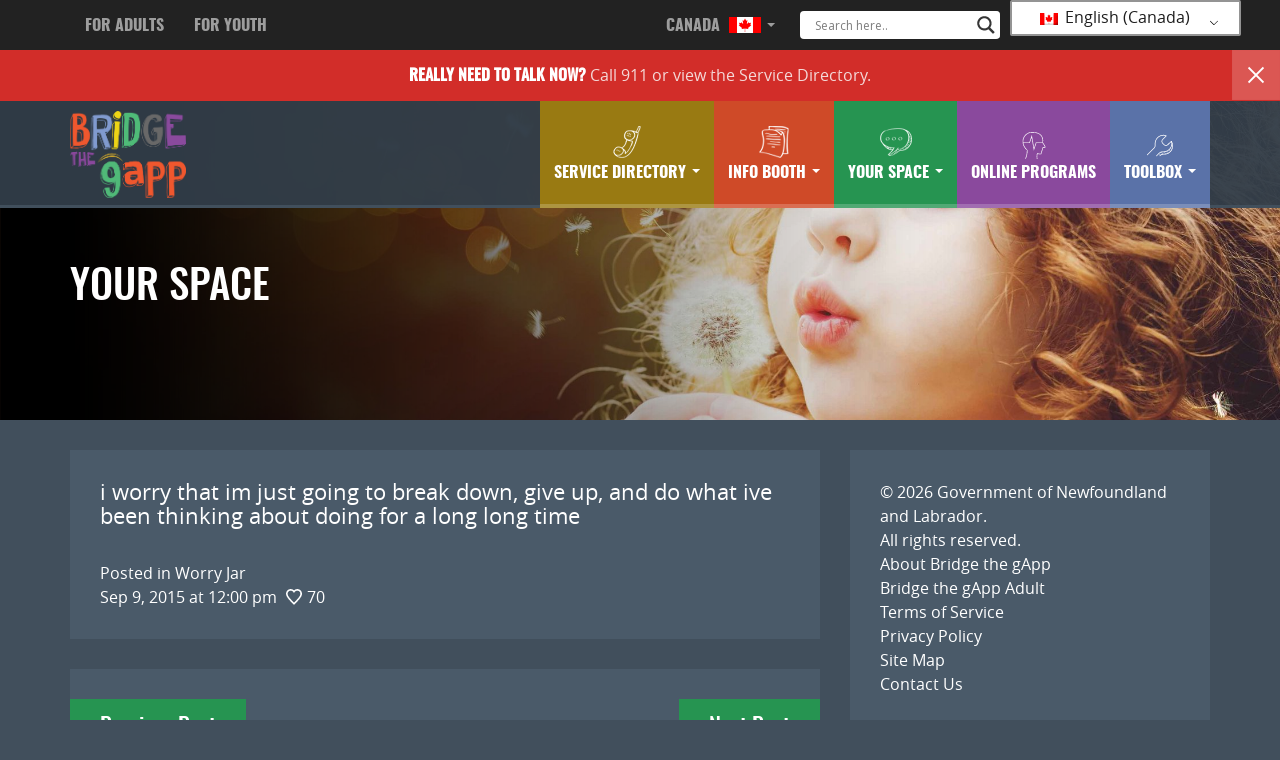

--- FILE ---
content_type: text/html; charset=UTF-8
request_url: https://bridgethegapp.ca/youth-national/your-space/1090/
body_size: 14522
content:
<!DOCTYPE html>
<html lang="en-CA">
<head>
<meta http-equiv="X-UA-Compatible" content="IE=edge">
<meta charset="UTF-8">
<meta name="viewport" content="width=device-width, initial-scale=1">
<meta name="google-site-verification" content="M5TC87eXjAuuV34EfqceBM8IEsi2yE_JjXJgLP4fVG0" />
<link rel="profile" href="http://gmpg.org/xfn/11">
<link rel="pingback" href="https://bridgethegapp.ca/xmlrpc.php">
<link rel="shortcut icon" sizes="16x16" href="https://bridgethegapp.ca/wp-content/themes/bridgethegappyouth/icon-16x16.png">
<link rel="shortcut icon" sizes="196x196" href="https://bridgethegapp.ca/wp-content/themes/bridgethegappyouth/icon-196x196.png">
<link rel="apple-touch-icon-precomposed" href="https://bridgethegapp.ca/wp-content/themes/bridgethegappyouth/icon-152x152.png">
<meta name='robots' content='index, follow, max-image-preview:large, max-snippet:-1, max-video-preview:-1' />

	<!-- This site is optimized with the Yoast SEO plugin v26.6 - https://yoast.com/wordpress/plugins/seo/ -->
	<title>- Bridge the gapp</title>
	<link rel="canonical" href="https://bridgethegapp.ca/youth-national/your-space/1090/" />
	<meta property="og:locale" content="en_US" />
	<meta property="og:type" content="article" />
	<meta property="og:title" content="- Bridge the gapp" />
	<meta property="og:description" content="i worry that im just going to break down, give up, and do what ive been thinking about doing for a long long time" />
	<meta property="og:url" content="https://bridgethegapp.ca/youth-national/your-space/1090/" />
	<meta property="og:site_name" content="Bridge the gapp" />
	<meta property="article:modified_time" content="2017-06-21T19:34:04+00:00" />
	<meta name="twitter:card" content="summary_large_image" />
	<script type="application/ld+json" class="yoast-schema-graph">{"@context":"https://schema.org","@graph":[{"@type":"WebPage","@id":"https://bridgethegapp.ca/fr_ca/youth-national/your-space/1090/","url":"https://bridgethegapp.ca/fr_ca/youth-national/your-space/1090/","name":"- Bridge the gapp","isPartOf":{"@id":"https://bridgethegapp.ca/#website"},"datePublished":"2015-09-15T12:00:00+00:00","dateModified":"2017-06-21T19:34:04+00:00","breadcrumb":{"@id":"https://bridgethegapp.ca/fr_ca/youth-national/your-space/1090/#breadcrumb"},"inLanguage":"en-CA","potentialAction":[{"@type":"ReadAction","target":["https://bridgethegapp.ca/fr_ca/youth-national/your-space/1090/"]}]},{"@type":"BreadcrumbList","@id":"https://bridgethegapp.ca/fr_ca/youth-national/your-space/1090/#breadcrumb","itemListElement":[{"@type":"ListItem","position":1,"name":"Home","item":"https://bridgethegapp.ca/"},{"@type":"ListItem","position":2,"name":"Posts","item":"https://bridgethegapp.ca/youth-national/your-space/"}]},{"@type":"WebSite","@id":"https://bridgethegapp.ca/#website","url":"https://bridgethegapp.ca/","name":"Bridge the gapp","description":"Start your journey to mental wellness.","potentialAction":[{"@type":"SearchAction","target":{"@type":"EntryPoint","urlTemplate":"https://bridgethegapp.ca/?s={search_term_string}"},"query-input":{"@type":"PropertyValueSpecification","valueRequired":true,"valueName":"search_term_string"}}],"inLanguage":"en-CA"}]}</script>
	<!-- / Yoast SEO plugin. -->


<link rel="alternate" type="application/rss+xml" title="Bridge the gapp &raquo; Feed" href="https://bridgethegapp.ca/feed/" />
<link rel="alternate" title="oEmbed (JSON)" type="application/json+oembed" href="https://bridgethegapp.ca/wp-json/oembed/1.0/embed?url=https%3A%2F%2Fbridgethegapp.ca%2Fyouth-national%2Fyour-space%2F1090%2F" />
<link rel="alternate" title="oEmbed (XML)" type="text/xml+oembed" href="https://bridgethegapp.ca/wp-json/oembed/1.0/embed?url=https%3A%2F%2Fbridgethegapp.ca%2Fyouth-national%2Fyour-space%2F1090%2F&#038;format=xml" />
<style id='wp-img-auto-sizes-contain-inline-css' type='text/css'>
img:is([sizes=auto i],[sizes^="auto," i]){contain-intrinsic-size:3000px 1500px}
/*# sourceURL=wp-img-auto-sizes-contain-inline-css */
</style>
<style id='wp-emoji-styles-inline-css' type='text/css'>

	img.wp-smiley, img.emoji {
		display: inline !important;
		border: none !important;
		box-shadow: none !important;
		height: 1em !important;
		width: 1em !important;
		margin: 0 0.07em !important;
		vertical-align: -0.1em !important;
		background: none !important;
		padding: 0 !important;
	}
/*# sourceURL=wp-emoji-styles-inline-css */
</style>
<style id='wp-block-library-inline-css' type='text/css'>
:root{--wp-block-synced-color:#7a00df;--wp-block-synced-color--rgb:122,0,223;--wp-bound-block-color:var(--wp-block-synced-color);--wp-editor-canvas-background:#ddd;--wp-admin-theme-color:#007cba;--wp-admin-theme-color--rgb:0,124,186;--wp-admin-theme-color-darker-10:#006ba1;--wp-admin-theme-color-darker-10--rgb:0,107,160.5;--wp-admin-theme-color-darker-20:#005a87;--wp-admin-theme-color-darker-20--rgb:0,90,135;--wp-admin-border-width-focus:2px}@media (min-resolution:192dpi){:root{--wp-admin-border-width-focus:1.5px}}.wp-element-button{cursor:pointer}:root .has-very-light-gray-background-color{background-color:#eee}:root .has-very-dark-gray-background-color{background-color:#313131}:root .has-very-light-gray-color{color:#eee}:root .has-very-dark-gray-color{color:#313131}:root .has-vivid-green-cyan-to-vivid-cyan-blue-gradient-background{background:linear-gradient(135deg,#00d084,#0693e3)}:root .has-purple-crush-gradient-background{background:linear-gradient(135deg,#34e2e4,#4721fb 50%,#ab1dfe)}:root .has-hazy-dawn-gradient-background{background:linear-gradient(135deg,#faaca8,#dad0ec)}:root .has-subdued-olive-gradient-background{background:linear-gradient(135deg,#fafae1,#67a671)}:root .has-atomic-cream-gradient-background{background:linear-gradient(135deg,#fdd79a,#004a59)}:root .has-nightshade-gradient-background{background:linear-gradient(135deg,#330968,#31cdcf)}:root .has-midnight-gradient-background{background:linear-gradient(135deg,#020381,#2874fc)}:root{--wp--preset--font-size--normal:16px;--wp--preset--font-size--huge:42px}.has-regular-font-size{font-size:1em}.has-larger-font-size{font-size:2.625em}.has-normal-font-size{font-size:var(--wp--preset--font-size--normal)}.has-huge-font-size{font-size:var(--wp--preset--font-size--huge)}.has-text-align-center{text-align:center}.has-text-align-left{text-align:left}.has-text-align-right{text-align:right}.has-fit-text{white-space:nowrap!important}#end-resizable-editor-section{display:none}.aligncenter{clear:both}.items-justified-left{justify-content:flex-start}.items-justified-center{justify-content:center}.items-justified-right{justify-content:flex-end}.items-justified-space-between{justify-content:space-between}.screen-reader-text{border:0;clip-path:inset(50%);height:1px;margin:-1px;overflow:hidden;padding:0;position:absolute;width:1px;word-wrap:normal!important}.screen-reader-text:focus{background-color:#ddd;clip-path:none;color:#444;display:block;font-size:1em;height:auto;left:5px;line-height:normal;padding:15px 23px 14px;text-decoration:none;top:5px;width:auto;z-index:100000}html :where(.has-border-color){border-style:solid}html :where([style*=border-top-color]){border-top-style:solid}html :where([style*=border-right-color]){border-right-style:solid}html :where([style*=border-bottom-color]){border-bottom-style:solid}html :where([style*=border-left-color]){border-left-style:solid}html :where([style*=border-width]){border-style:solid}html :where([style*=border-top-width]){border-top-style:solid}html :where([style*=border-right-width]){border-right-style:solid}html :where([style*=border-bottom-width]){border-bottom-style:solid}html :where([style*=border-left-width]){border-left-style:solid}html :where(img[class*=wp-image-]){height:auto;max-width:100%}:where(figure){margin:0 0 1em}html :where(.is-position-sticky){--wp-admin--admin-bar--position-offset:var(--wp-admin--admin-bar--height,0px)}@media screen and (max-width:600px){html :where(.is-position-sticky){--wp-admin--admin-bar--position-offset:0px}}

/*# sourceURL=wp-block-library-inline-css */
</style><style id='global-styles-inline-css' type='text/css'>
:root{--wp--preset--aspect-ratio--square: 1;--wp--preset--aspect-ratio--4-3: 4/3;--wp--preset--aspect-ratio--3-4: 3/4;--wp--preset--aspect-ratio--3-2: 3/2;--wp--preset--aspect-ratio--2-3: 2/3;--wp--preset--aspect-ratio--16-9: 16/9;--wp--preset--aspect-ratio--9-16: 9/16;--wp--preset--color--black: #000000;--wp--preset--color--cyan-bluish-gray: #abb8c3;--wp--preset--color--white: #ffffff;--wp--preset--color--pale-pink: #f78da7;--wp--preset--color--vivid-red: #cf2e2e;--wp--preset--color--luminous-vivid-orange: #ff6900;--wp--preset--color--luminous-vivid-amber: #fcb900;--wp--preset--color--light-green-cyan: #7bdcb5;--wp--preset--color--vivid-green-cyan: #00d084;--wp--preset--color--pale-cyan-blue: #8ed1fc;--wp--preset--color--vivid-cyan-blue: #0693e3;--wp--preset--color--vivid-purple: #9b51e0;--wp--preset--gradient--vivid-cyan-blue-to-vivid-purple: linear-gradient(135deg,rgb(6,147,227) 0%,rgb(155,81,224) 100%);--wp--preset--gradient--light-green-cyan-to-vivid-green-cyan: linear-gradient(135deg,rgb(122,220,180) 0%,rgb(0,208,130) 100%);--wp--preset--gradient--luminous-vivid-amber-to-luminous-vivid-orange: linear-gradient(135deg,rgb(252,185,0) 0%,rgb(255,105,0) 100%);--wp--preset--gradient--luminous-vivid-orange-to-vivid-red: linear-gradient(135deg,rgb(255,105,0) 0%,rgb(207,46,46) 100%);--wp--preset--gradient--very-light-gray-to-cyan-bluish-gray: linear-gradient(135deg,rgb(238,238,238) 0%,rgb(169,184,195) 100%);--wp--preset--gradient--cool-to-warm-spectrum: linear-gradient(135deg,rgb(74,234,220) 0%,rgb(151,120,209) 20%,rgb(207,42,186) 40%,rgb(238,44,130) 60%,rgb(251,105,98) 80%,rgb(254,248,76) 100%);--wp--preset--gradient--blush-light-purple: linear-gradient(135deg,rgb(255,206,236) 0%,rgb(152,150,240) 100%);--wp--preset--gradient--blush-bordeaux: linear-gradient(135deg,rgb(254,205,165) 0%,rgb(254,45,45) 50%,rgb(107,0,62) 100%);--wp--preset--gradient--luminous-dusk: linear-gradient(135deg,rgb(255,203,112) 0%,rgb(199,81,192) 50%,rgb(65,88,208) 100%);--wp--preset--gradient--pale-ocean: linear-gradient(135deg,rgb(255,245,203) 0%,rgb(182,227,212) 50%,rgb(51,167,181) 100%);--wp--preset--gradient--electric-grass: linear-gradient(135deg,rgb(202,248,128) 0%,rgb(113,206,126) 100%);--wp--preset--gradient--midnight: linear-gradient(135deg,rgb(2,3,129) 0%,rgb(40,116,252) 100%);--wp--preset--font-size--small: 13px;--wp--preset--font-size--medium: 20px;--wp--preset--font-size--large: 36px;--wp--preset--font-size--x-large: 42px;--wp--preset--spacing--20: 0.44rem;--wp--preset--spacing--30: 0.67rem;--wp--preset--spacing--40: 1rem;--wp--preset--spacing--50: 1.5rem;--wp--preset--spacing--60: 2.25rem;--wp--preset--spacing--70: 3.38rem;--wp--preset--spacing--80: 5.06rem;--wp--preset--shadow--natural: 6px 6px 9px rgba(0, 0, 0, 0.2);--wp--preset--shadow--deep: 12px 12px 50px rgba(0, 0, 0, 0.4);--wp--preset--shadow--sharp: 6px 6px 0px rgba(0, 0, 0, 0.2);--wp--preset--shadow--outlined: 6px 6px 0px -3px rgb(255, 255, 255), 6px 6px rgb(0, 0, 0);--wp--preset--shadow--crisp: 6px 6px 0px rgb(0, 0, 0);}:where(.is-layout-flex){gap: 0.5em;}:where(.is-layout-grid){gap: 0.5em;}body .is-layout-flex{display: flex;}.is-layout-flex{flex-wrap: wrap;align-items: center;}.is-layout-flex > :is(*, div){margin: 0;}body .is-layout-grid{display: grid;}.is-layout-grid > :is(*, div){margin: 0;}:where(.wp-block-columns.is-layout-flex){gap: 2em;}:where(.wp-block-columns.is-layout-grid){gap: 2em;}:where(.wp-block-post-template.is-layout-flex){gap: 1.25em;}:where(.wp-block-post-template.is-layout-grid){gap: 1.25em;}.has-black-color{color: var(--wp--preset--color--black) !important;}.has-cyan-bluish-gray-color{color: var(--wp--preset--color--cyan-bluish-gray) !important;}.has-white-color{color: var(--wp--preset--color--white) !important;}.has-pale-pink-color{color: var(--wp--preset--color--pale-pink) !important;}.has-vivid-red-color{color: var(--wp--preset--color--vivid-red) !important;}.has-luminous-vivid-orange-color{color: var(--wp--preset--color--luminous-vivid-orange) !important;}.has-luminous-vivid-amber-color{color: var(--wp--preset--color--luminous-vivid-amber) !important;}.has-light-green-cyan-color{color: var(--wp--preset--color--light-green-cyan) !important;}.has-vivid-green-cyan-color{color: var(--wp--preset--color--vivid-green-cyan) !important;}.has-pale-cyan-blue-color{color: var(--wp--preset--color--pale-cyan-blue) !important;}.has-vivid-cyan-blue-color{color: var(--wp--preset--color--vivid-cyan-blue) !important;}.has-vivid-purple-color{color: var(--wp--preset--color--vivid-purple) !important;}.has-black-background-color{background-color: var(--wp--preset--color--black) !important;}.has-cyan-bluish-gray-background-color{background-color: var(--wp--preset--color--cyan-bluish-gray) !important;}.has-white-background-color{background-color: var(--wp--preset--color--white) !important;}.has-pale-pink-background-color{background-color: var(--wp--preset--color--pale-pink) !important;}.has-vivid-red-background-color{background-color: var(--wp--preset--color--vivid-red) !important;}.has-luminous-vivid-orange-background-color{background-color: var(--wp--preset--color--luminous-vivid-orange) !important;}.has-luminous-vivid-amber-background-color{background-color: var(--wp--preset--color--luminous-vivid-amber) !important;}.has-light-green-cyan-background-color{background-color: var(--wp--preset--color--light-green-cyan) !important;}.has-vivid-green-cyan-background-color{background-color: var(--wp--preset--color--vivid-green-cyan) !important;}.has-pale-cyan-blue-background-color{background-color: var(--wp--preset--color--pale-cyan-blue) !important;}.has-vivid-cyan-blue-background-color{background-color: var(--wp--preset--color--vivid-cyan-blue) !important;}.has-vivid-purple-background-color{background-color: var(--wp--preset--color--vivid-purple) !important;}.has-black-border-color{border-color: var(--wp--preset--color--black) !important;}.has-cyan-bluish-gray-border-color{border-color: var(--wp--preset--color--cyan-bluish-gray) !important;}.has-white-border-color{border-color: var(--wp--preset--color--white) !important;}.has-pale-pink-border-color{border-color: var(--wp--preset--color--pale-pink) !important;}.has-vivid-red-border-color{border-color: var(--wp--preset--color--vivid-red) !important;}.has-luminous-vivid-orange-border-color{border-color: var(--wp--preset--color--luminous-vivid-orange) !important;}.has-luminous-vivid-amber-border-color{border-color: var(--wp--preset--color--luminous-vivid-amber) !important;}.has-light-green-cyan-border-color{border-color: var(--wp--preset--color--light-green-cyan) !important;}.has-vivid-green-cyan-border-color{border-color: var(--wp--preset--color--vivid-green-cyan) !important;}.has-pale-cyan-blue-border-color{border-color: var(--wp--preset--color--pale-cyan-blue) !important;}.has-vivid-cyan-blue-border-color{border-color: var(--wp--preset--color--vivid-cyan-blue) !important;}.has-vivid-purple-border-color{border-color: var(--wp--preset--color--vivid-purple) !important;}.has-vivid-cyan-blue-to-vivid-purple-gradient-background{background: var(--wp--preset--gradient--vivid-cyan-blue-to-vivid-purple) !important;}.has-light-green-cyan-to-vivid-green-cyan-gradient-background{background: var(--wp--preset--gradient--light-green-cyan-to-vivid-green-cyan) !important;}.has-luminous-vivid-amber-to-luminous-vivid-orange-gradient-background{background: var(--wp--preset--gradient--luminous-vivid-amber-to-luminous-vivid-orange) !important;}.has-luminous-vivid-orange-to-vivid-red-gradient-background{background: var(--wp--preset--gradient--luminous-vivid-orange-to-vivid-red) !important;}.has-very-light-gray-to-cyan-bluish-gray-gradient-background{background: var(--wp--preset--gradient--very-light-gray-to-cyan-bluish-gray) !important;}.has-cool-to-warm-spectrum-gradient-background{background: var(--wp--preset--gradient--cool-to-warm-spectrum) !important;}.has-blush-light-purple-gradient-background{background: var(--wp--preset--gradient--blush-light-purple) !important;}.has-blush-bordeaux-gradient-background{background: var(--wp--preset--gradient--blush-bordeaux) !important;}.has-luminous-dusk-gradient-background{background: var(--wp--preset--gradient--luminous-dusk) !important;}.has-pale-ocean-gradient-background{background: var(--wp--preset--gradient--pale-ocean) !important;}.has-electric-grass-gradient-background{background: var(--wp--preset--gradient--electric-grass) !important;}.has-midnight-gradient-background{background: var(--wp--preset--gradient--midnight) !important;}.has-small-font-size{font-size: var(--wp--preset--font-size--small) !important;}.has-medium-font-size{font-size: var(--wp--preset--font-size--medium) !important;}.has-large-font-size{font-size: var(--wp--preset--font-size--large) !important;}.has-x-large-font-size{font-size: var(--wp--preset--font-size--x-large) !important;}
/*# sourceURL=global-styles-inline-css */
</style>

<style id='classic-theme-styles-inline-css' type='text/css'>
/*! This file is auto-generated */
.wp-block-button__link{color:#fff;background-color:#32373c;border-radius:9999px;box-shadow:none;text-decoration:none;padding:calc(.667em + 2px) calc(1.333em + 2px);font-size:1.125em}.wp-block-file__button{background:#32373c;color:#fff;text-decoration:none}
/*# sourceURL=/wp-includes/css/classic-themes.min.css */
</style>
<link rel='stylesheet' id='trp-language-switcher-style-css' href='https://bridgethegapp.ca/wp-content/plugins/translatepress-multilingual/assets/css/trp-language-switcher.css?ver=3.0.6' type='text/css' media='all' />
<link rel='stylesheet' id='addtohomescreen-style-css' href='https://bridgethegapp.ca/wp-content/themes/bridgethegappyouth/css/addtohomescreen.css?ver=3.2.3' type='text/css' media='all' />
<link rel='stylesheet' id='bootstrap-style-css' href='https://bridgethegapp.ca/wp-content/themes/bridgethegappyouth/css/bootstrap.min.css?ver=3.3.7' type='text/css' media='all' />
<link rel='stylesheet' id='bootstrap-ie10-css' href='https://bridgethegapp.ca/wp-content/themes/bridgethegappyouth/css/ie10-viewport-bug-workaround.css?ver=e8e6d6b16c7c6c3f3905a5f4e75bf653' type='text/css' media='all' />
<link rel='stylesheet' id='bridgethegappyouth-style-css' href='https://bridgethegapp.ca/wp-content/themes/bridgethegappyouth/style.css?ver=e8e6d6b16c7c6c3f3905a5f4e75bf653' type='text/css' media='all' />
<link rel='stylesheet' id='mood-meter-style-css' href='https://bridgethegapp.ca/wp-content/themes/bridgethegappyouth/css/mood-meter.css?ver=e8e6d6b16c7c6c3f3905a5f4e75bf653' type='text/css' media='all' />
<link rel='stylesheet' id='wpdreams-asl-basic-css' href='https://bridgethegapp.ca/wp-content/plugins/ajax-search-lite/css/style.basic.css?ver=4.13.4' type='text/css' media='all' />
<style id='wpdreams-asl-basic-inline-css' type='text/css'>

					div[id*='ajaxsearchlitesettings'].searchsettings .asl_option_inner label {
						font-size: 0px !important;
						color: rgba(0, 0, 0, 0);
					}
					div[id*='ajaxsearchlitesettings'].searchsettings .asl_option_inner label:after {
						font-size: 11px !important;
						position: absolute;
						top: 0;
						left: 0;
						z-index: 1;
					}
					.asl_w_container {
						width: 100%;
						margin: 0.7em 0px 0px 0px;
						min-width: 200px;
					}
					div[id*='ajaxsearchlite'].asl_m {
						width: 100%;
					}
					div[id*='ajaxsearchliteres'].wpdreams_asl_results div.resdrg span.highlighted {
						font-weight: bold;
						color: rgb(255, 58, 6);
						background-color: rgba(238, 238, 238, 1);
					}
					div[id*='ajaxsearchliteres'].wpdreams_asl_results .results img.asl_image {
						width: 70px;
						height: 70px;
						object-fit: cover;
					}
					div[id*='ajaxsearchlite'].asl_r .results {
						max-height: none;
					}
					div[id*='ajaxsearchlite'].asl_r {
						position: absolute;
					}
				
						div.asl_m.asl_w {
							border:1px none rgb(0, 0, 0) !important;border-radius:4px 4px 4px 4px !important;
							box-shadow: none !important;
						}
						div.asl_m.asl_w .probox {border: none !important;}
					
						div.asl_r.asl_w.vertical .results .item::after {
							display: block;
							position: absolute;
							bottom: 0;
							content: '';
							height: 1px;
							width: 100%;
							background: #D8D8D8;
						}
						div.asl_r.asl_w.vertical .results .item.asl_last_item::after {
							display: none;
						}
					
/*# sourceURL=wpdreams-asl-basic-inline-css */
</style>
<link rel='stylesheet' id='wpdreams-asl-instance-css' href='https://bridgethegapp.ca/wp-content/plugins/ajax-search-lite/css/style-underline.css?ver=4.13.4' type='text/css' media='all' />
<script type="text/javascript" src="https://bridgethegapp.ca/wp-includes/js/jquery/jquery.min.js?ver=3.7.1" id="jquery-core-js"></script>
<script type="text/javascript" src="https://bridgethegapp.ca/wp-includes/js/jquery/jquery-migrate.min.js?ver=3.4.1" id="jquery-migrate-js"></script>
<script type="text/javascript" id="simple-likes-public-js-js-extra">
/* <![CDATA[ */
var simpleLikes = {"ajaxurl":"https://bridgethegapp.ca/wp-admin/admin-ajax.php","like":"Like","unlike":"Unlike"};
//# sourceURL=simple-likes-public-js-js-extra
/* ]]> */
</script>
<script type="text/javascript" src="https://bridgethegapp.ca/wp-content/themes/bridgethegappyouth/js/simple-likes-public.js?ver=0.5" id="simple-likes-public-js-js"></script>
<link rel="https://api.w.org/" href="https://bridgethegapp.ca/wp-json/" /><link rel="EditURI" type="application/rsd+xml" title="RSD" href="https://bridgethegapp.ca/xmlrpc.php?rsd" />

<link rel='shortlink' href='https://bridgethegapp.ca/?p=1090' />
<link rel="alternate" hreflang="en-CA" href="https://bridgethegapp.ca/youth-national/your-space/1090/"/>
<link rel="alternate" hreflang="fr-CA" href="https://bridgethegapp.ca/fr_ca/youth-national/your-space/1090/"/>
<link rel="alternate" hreflang="en" href="https://bridgethegapp.ca/youth-national/your-space/1090/"/>
<link rel="alternate" hreflang="fr" href="https://bridgethegapp.ca/fr_ca/youth-national/your-space/1090/"/>
				<link rel="preconnect" href="https://fonts.gstatic.com" crossorigin />
				<link rel="preload" as="style" href="//fonts.googleapis.com/css?family=Open+Sans&display=swap" />
								<link rel="stylesheet" href="//fonts.googleapis.com/css?family=Open+Sans&display=swap" media="all" />
				<style class="wpcode-css-snippet">div.wpforms-container div.wpforms-uploader {
	background: none !important;
}</style><link rel="icon" href="https://bridgethegapp.ca/wp-content/uploads/2017/03/cropped-btg-adult-2-32x32.png" sizes="32x32" />
<link rel="icon" href="https://bridgethegapp.ca/wp-content/uploads/2017/03/cropped-btg-adult-2-192x192.png" sizes="192x192" />
<link rel="apple-touch-icon" href="https://bridgethegapp.ca/wp-content/uploads/2017/03/cropped-btg-adult-2-180x180.png" />
<meta name="msapplication-TileImage" content="https://bridgethegapp.ca/wp-content/uploads/2017/03/cropped-btg-adult-2-270x270.png" />
<script>
addToHomescreen();
</script>
</head>

<body class="wp-singular your_space-template-default single single-your_space postid-1090 wp-theme-bridgethegappyouth translatepress-en_CA wpbdp-with-button-styles">
	<!-- Global site tag (gtag.js) - Google Analytics -->
<script async src="https://www.googletagmanager.com/gtag/js?id=UA-162946012-1"></script>
<script>
  window.dataLayer = window.dataLayer || [];
  function gtag(){dataLayer.push(arguments);}
  gtag('js', new Date());

  gtag('config', 'UA-162946012-1');
</script>
<div id="page" class="site">
	<a class="skip-link screen-reader-text" href="#content">Skip to content</a>

	<header id="masthead" class="site-header" role="banner">
		
		<nav id="nav" class="navbar navbar-default navbar-fixed-top" role="navigation">
			  
		<nav class="navbar-inverse navbar-custom">
				<div class="container">
					<div class="navbar-header">
						<button type="button" class="navbar-toggle collapsed" data-toggle="collapse" data-target="#inversebar">
			        		<span class="sr-only">Toggle navigation</span>
			        		<span class="icon-bar"></span>
			        		<span class="icon-bar"></span>
			        		<span class="icon-bar"></span>
			      		</button>	
						<!--<a class="navbar-brand"><strong>Bridge The gApp</strong></a>-->
					</div>
					
					<div class="collapse navbar-collapse navbar-custom" id="inversebar">
						<ul class="nav navbar-nav">
 							<li><a id="link" class="custom-a" href="https://bridgethegapp.ca/adult-national/">For Adults</a></li>
 							<li><a id="link" class="custom-a" href="https://bridgethegapp.ca/youth-national/">For Youth</a></li>
						</ul>
						<ul class="nav navbar-nav navbar-right">
							<li class="dropdown">
								<a id="link" href="#" class="dropdown-toggle custom-a" data-toggle="dropdown" role="button" aria-haspopup="true" aria-expanded="false">Canada 
								<img id="canadaIcon" class="flagIcon" src="/wp-content/themes/bridgethegappyouth/images/CanadaIcon.png"/>
									<span class="caret"></span>
								</a>
								<ul class="dropdown-menu">
									<li><a href="https://nb.bridgethegapp.ca/">New Brunswick - NB</a></li>								
									<li><a href="https://nl.bridgethegapp.ca/">Newfoundland and Labrador - NL</a></li>
									<li><a href="https://mha.nshealth.ca/">Nova Scotia - NS</a></li>
									<li><a href="https://pei.bridgethegapp.ca/">Prince Edward Island - PE</a></li>																	
								</ul>
							</li>							
							<li>
								<div class="header-search">
									<div class="asl_w_container asl_w_container_1" data-id="1" data-instance="1">
	<div id='ajaxsearchlite1'
		data-id="1"
		data-instance="1"
		class="asl_w asl_m asl_m_1 asl_m_1_1">
		<div class="probox">

	
	<div class='prosettings' style='display:none;' data-opened=0>
				<div class='innericon'>
			<svg version="1.1" xmlns="http://www.w3.org/2000/svg" xmlns:xlink="http://www.w3.org/1999/xlink" x="0px" y="0px" width="22" height="22" viewBox="0 0 512 512" enable-background="new 0 0 512 512" xml:space="preserve">
					<polygon transform = "rotate(90 256 256)" points="142.332,104.886 197.48,50 402.5,256 197.48,462 142.332,407.113 292.727,256 "/>
				</svg>
		</div>
	</div>

	
	
	<div class='proinput'>
		<form role="search" action='#' autocomplete="off"
				aria-label="Search form">
			<input aria-label="Search input"
					type='search' class='orig'
					tabindex="0"
					name='phrase'
					placeholder='Search here..'
					value=''
					autocomplete="off"/>
			<input aria-label="Search autocomplete input"
					type='text'
					class='autocomplete'
					tabindex="-1"
					name='phrase'
					value=''
					autocomplete="off" disabled/>
			<input type='submit' value="Start search" style='width:0; height: 0; visibility: hidden;'>
		</form>
	</div>

	
	
	<button class='promagnifier' tabindex="0" aria-label="Search magnifier button">
				<span class='innericon' style="display:block;">
			<svg version="1.1" xmlns="http://www.w3.org/2000/svg" xmlns:xlink="http://www.w3.org/1999/xlink" x="0px" y="0px" width="22" height="22" viewBox="0 0 512 512" enable-background="new 0 0 512 512" xml:space="preserve">
					<path d="M460.355,421.59L353.844,315.078c20.041-27.553,31.885-61.437,31.885-98.037
						C385.729,124.934,310.793,50,218.686,50C126.58,50,51.645,124.934,51.645,217.041c0,92.106,74.936,167.041,167.041,167.041
						c34.912,0,67.352-10.773,94.184-29.158L419.945,462L460.355,421.59z M100.631,217.041c0-65.096,52.959-118.056,118.055-118.056
						c65.098,0,118.057,52.959,118.057,118.056c0,65.096-52.959,118.056-118.057,118.056C153.59,335.097,100.631,282.137,100.631,217.041
						z"/>
				</svg>
		</span>
	</button>

	
	
	<div class='proloading'>

		<div class="asl_loader"><div class="asl_loader-inner asl_simple-circle"></div></div>

			</div>

			<div class='proclose'>
			<svg version="1.1" xmlns="http://www.w3.org/2000/svg" xmlns:xlink="http://www.w3.org/1999/xlink" x="0px"
				y="0px"
				width="12" height="12" viewBox="0 0 512 512" enable-background="new 0 0 512 512"
				xml:space="preserve">
				<polygon points="438.393,374.595 319.757,255.977 438.378,137.348 374.595,73.607 255.995,192.225 137.375,73.622 73.607,137.352 192.246,255.983 73.622,374.625 137.352,438.393 256.002,319.734 374.652,438.378 "/>
			</svg>
		</div>
	
	
</div>	</div>
	<div class='asl_data_container' style="display:none !important;">
		<div class="asl_init_data wpdreams_asl_data_ct"
	style="display:none !important;"
	id="asl_init_id_1"
	data-asl-id="1"
	data-asl-instance="1"
	data-settings="{&quot;homeurl&quot;:&quot;https:\/\/bridgethegapp.ca\/&quot;,&quot;resultstype&quot;:&quot;vertical&quot;,&quot;resultsposition&quot;:&quot;hover&quot;,&quot;itemscount&quot;:4,&quot;charcount&quot;:0,&quot;highlight&quot;:false,&quot;highlightWholewords&quot;:true,&quot;singleHighlight&quot;:false,&quot;scrollToResults&quot;:{&quot;enabled&quot;:false,&quot;offset&quot;:0},&quot;resultareaclickable&quot;:1,&quot;autocomplete&quot;:{&quot;enabled&quot;:false,&quot;lang&quot;:&quot;en&quot;,&quot;trigger_charcount&quot;:0},&quot;mobile&quot;:{&quot;menu_selector&quot;:&quot;#menu-toggle&quot;},&quot;trigger&quot;:{&quot;click&quot;:&quot;results_page&quot;,&quot;click_location&quot;:&quot;same&quot;,&quot;update_href&quot;:false,&quot;return&quot;:&quot;results_page&quot;,&quot;return_location&quot;:&quot;same&quot;,&quot;facet&quot;:true,&quot;type&quot;:false,&quot;redirect_url&quot;:&quot;?s={phrase}&quot;,&quot;delay&quot;:300},&quot;animations&quot;:{&quot;pc&quot;:{&quot;settings&quot;:{&quot;anim&quot;:&quot;fadedrop&quot;,&quot;dur&quot;:300},&quot;results&quot;:{&quot;anim&quot;:&quot;fadedrop&quot;,&quot;dur&quot;:300},&quot;items&quot;:&quot;voidanim&quot;},&quot;mob&quot;:{&quot;settings&quot;:{&quot;anim&quot;:&quot;fadedrop&quot;,&quot;dur&quot;:300},&quot;results&quot;:{&quot;anim&quot;:&quot;fadedrop&quot;,&quot;dur&quot;:300},&quot;items&quot;:&quot;voidanim&quot;}},&quot;autop&quot;:{&quot;state&quot;:true,&quot;phrase&quot;:&quot;&quot;,&quot;count&quot;:&quot;1&quot;},&quot;resPage&quot;:{&quot;useAjax&quot;:false,&quot;selector&quot;:&quot;#main&quot;,&quot;trigger_type&quot;:true,&quot;trigger_facet&quot;:true,&quot;trigger_magnifier&quot;:false,&quot;trigger_return&quot;:false},&quot;resultsSnapTo&quot;:&quot;left&quot;,&quot;results&quot;:{&quot;width&quot;:&quot;auto&quot;,&quot;width_tablet&quot;:&quot;auto&quot;,&quot;width_phone&quot;:&quot;auto&quot;},&quot;settingsimagepos&quot;:&quot;right&quot;,&quot;closeOnDocClick&quot;:true,&quot;overridewpdefault&quot;:false,&quot;override_method&quot;:&quot;get&quot;}"></div>
	<div id="asl_hidden_data">
		<svg style="position:absolute" height="0" width="0">
			<filter id="aslblur">
				<feGaussianBlur in="SourceGraphic" stdDeviation="4"/>
			</filter>
		</svg>
		<svg style="position:absolute" height="0" width="0">
			<filter id="no_aslblur"></filter>
		</svg>
	</div>
	</div>

	<div id='ajaxsearchliteres1'
	class='vertical wpdreams_asl_results asl_w asl_r asl_r_1 asl_r_1_1'>

	
	<div class="results">

		
		<div class="resdrg">
		</div>

		
	</div>

	
	
</div>

	<div id='__original__ajaxsearchlitesettings1'
		data-id="1"
		class="searchsettings wpdreams_asl_settings asl_w asl_s asl_s_1">
		<form name='options'
		aria-label="Search settings form"
		autocomplete = 'off'>

	
	
	<input type="hidden" name="filters_changed" style="display:none;" value="0">
	<input type="hidden" name="filters_initial" style="display:none;" value="1">

	<div class="asl_option_inner hiddend">
		<input type='hidden' name='qtranslate_lang' id='qtranslate_lang'
				value='0'/>
	</div>

	
	
	<fieldset class="asl_sett_scroll">
		<legend style="display: none;">Generic selectors</legend>
		<div class="asl_option" tabindex="0">
			<div class="asl_option_inner">
				<input type="checkbox" value="exact"
						aria-label="Exact matches only"
						name="asl_gen[]" />
				<div class="asl_option_checkbox"></div>
			</div>
			<div class="asl_option_label">
				Exact matches only			</div>
		</div>
		<div class="asl_option" tabindex="0">
			<div class="asl_option_inner">
				<input type="checkbox" value="title"
						aria-label="Search in title"
						name="asl_gen[]"  checked="checked"/>
				<div class="asl_option_checkbox"></div>
			</div>
			<div class="asl_option_label">
				Search in title			</div>
		</div>
		<div class="asl_option" tabindex="0">
			<div class="asl_option_inner">
				<input type="checkbox" value="content"
						aria-label="Search in content"
						name="asl_gen[]"  checked="checked"/>
				<div class="asl_option_checkbox"></div>
			</div>
			<div class="asl_option_label">
				Search in content			</div>
		</div>
		<div class="asl_option_inner hiddend">
			<input type="checkbox" value="excerpt"
					aria-label="Search in excerpt"
					name="asl_gen[]" />
			<div class="asl_option_checkbox"></div>
		</div>
	</fieldset>
	<fieldset class="asl_sett_scroll">
		<legend style="display: none;">Post Type Selectors</legend>
					<div class="asl_option_inner hiddend">
				<input type="checkbox" value="page"
						aria-label="Hidden option, ignore please"
						name="customset[]" checked="checked"/>
			</div>
						<div class="asl_option_inner hiddend">
				<input type="checkbox" value="post"
						aria-label="Hidden option, ignore please"
						name="customset[]" checked="checked"/>
			</div>
				</fieldset>
	</form>
	</div>
</div>
	
								</div>
							</li>
							<li>
								<div class="language-switcher">
									<div class="trp_language_switcher_shortcode">
<div class="trp-language-switcher trp-language-switcher-container" data-no-translation >
    <div class="trp-ls-shortcode-current-language">
        <a href="#" class="trp-ls-shortcode-disabled-language trp-ls-disabled-language" title="English (Canada)" onclick="event.preventDefault()">
			<img class="trp-flag-image" src="https://bridgethegapp.ca/wp-content/plugins/translatepress-multilingual/assets/images/flags/en_CA.png" width="18" height="12" alt="en_CA" title="English (Canada)"> English (Canada)		</a>
    </div>
    <div class="trp-ls-shortcode-language">
                <a href="#" class="trp-ls-shortcode-disabled-language trp-ls-disabled-language"  title="English (Canada)" onclick="event.preventDefault()">
			<img class="trp-flag-image" src="https://bridgethegapp.ca/wp-content/plugins/translatepress-multilingual/assets/images/flags/en_CA.png" width="18" height="12" alt="en_CA" title="English (Canada)"> English (Canada)		</a>
                    <a href="https://bridgethegapp.ca/fr_ca/youth-national/your-space/1090/" title="Français du Canada">
            <img class="trp-flag-image" src="https://bridgethegapp.ca/wp-content/plugins/translatepress-multilingual/assets/images/flags/fr_CA.png" width="18" height="12" alt="fr_CA" title="Français du Canada"> Français du Canada        </a>

        </div>
    <script type="application/javascript">
        // need to have the same with set from JS on both divs. Otherwise it can push stuff around in HTML
        var trp_ls_shortcodes = document.querySelectorAll('.trp_language_switcher_shortcode .trp-language-switcher');
        if ( trp_ls_shortcodes.length > 0) {
            // get the last language switcher added
            var trp_el = trp_ls_shortcodes[trp_ls_shortcodes.length - 1];

            var trp_shortcode_language_item = trp_el.querySelector( '.trp-ls-shortcode-language' )
            // set width
            var trp_ls_shortcode_width                                               = trp_shortcode_language_item.offsetWidth + 16;
            trp_shortcode_language_item.style.width                                  = trp_ls_shortcode_width + 'px';
            trp_el.querySelector( '.trp-ls-shortcode-current-language' ).style.width = trp_ls_shortcode_width + 'px';

            // We're putting this on display: none after we have its width.
            trp_shortcode_language_item.style.display = 'none';
        }
    </script>
</div>
</div>								</div>
							</li>							
						</ul>
					</div>
				</div>
			</nav>
			
			<div class="alert alert-danger alert-dismissible" role="alert">
			<button type="button" class="close" data-dismiss="alert" aria-label="Close"><span aria-hidden="true">×</span></button>
			<div class="textwidget"><p class="text-center"><span class="alert-title"> <strong><span class="hidden-xs hidden-sm">Really </span>Need to Talk Now?</strong></span> <span class="hidden-xs hidden-sm">Call 911 or</span><span class="hidden-xs"> view the <a href="https://www.bridgethegapp.ca/youth-national/service-directory">Service Directory</a></span>.</p></div>			</div>
		  	<div class="container">
		    	<!-- Brand and toggle get grouped for better mobile display -->
		    	<div class="navbar-header">
			      	<button type="button" class="navbar-toggle" data-toggle="collapse" data-target="#navbar">
			        	<span class="sr-only">Toggle navigation</span>
			        	<span class="icon-bar"></span>
			        	<span class="icon-bar"></span>
			        	<span class="icon-bar"></span>
					</button>
					<script>
						function changeStyle(){
    						if(window.location.href.indexOf("fr_ca")>=0) {
        						document.getElementById('english').hidden = true;
    						} else {
        						document.getElementById('french').hidden = true;
    						}
						}
						window.addEventListener("DOMContentLoaded", changeStyle);
					</script>  			
										
										    							<p id="english" class="site-title"><a href="https://bridgethegapp.ca/youth-national/" rel="home">Bridge the gapp</a></p>
							<p id="french" class="site-title-french"><a href="https://bridgethegapp.ca/youth-national/" rel="home">Bridge the gapp</a></p>
															
										
		    	</div>
		        <div id="navbar" class="navbar-collapse collapse"><ul id="menu-youth" class="nav navbar-nav navbar-right"><li id="menu-item-320" class="service-directory menu-item menu-item-type-post_type menu-item-object-page menu-item-has-children menu-item-320 dropdown"><a title="Service Directory" href="#" data-toggle="dropdown" class="dropdown-toggle">Service Directory <span class="caret"></span></a>
<ul role="menu" class=" dropdown-menu">
	<li id="menu-item-3882" class="dropdown-menu-columns menu-item menu-item-type-custom menu-item-object-custom menu-item-has-children menu-item-3882 dropdown"><a title="Tags" href="#" data-toggle="dropdown" class="dropdown-toggle">Tags <span class="caret"></span></a>
	<ul role="menu" class=" dropdown-menu">
		<li id="menu-item-4372" class="menu-item menu-item-type-custom menu-item-object-custom menu-item-4372"><a title="Eating Disorders" href="https://www.bridgethegapp.ca/youth-national/service-directory/service_directory_tag/eating-disorders/">Eating Disorders</a></li>
		<li id="menu-item-4368" class="menu-item menu-item-type-custom menu-item-object-custom menu-item-4368"><a title="Emergency/Crisis" href="https://www.bridgethegapp.ca/youth-national/service-directory/service_directory_tag/emergency-crisis/">Emergency/Crisis</a></li>
		<li id="menu-item-4373" class="menu-item menu-item-type-custom menu-item-object-custom menu-item-4373"><a title="Help-Info Lines" href="https://www.bridgethegapp.ca/youth-national/service-directory/service_directory_tag/help-info-lines/">Help-Info Lines</a></li>
		<li id="menu-item-4369" class="menu-item menu-item-type-custom menu-item-object-custom menu-item-4369"><a title="Help Now" href="https://www.bridgethegapp.ca/youth-national/service-directory/service_directory_tag/help-now/">Help Now</a></li>
		<li id="menu-item-4376" class="menu-item menu-item-type-custom menu-item-object-custom menu-item-4376"><a title="LGBTQI2S" href="https://www.bridgethegapp.ca/youth-national/service-directory/service_directory_tag/lgbtqi2s/">LGBTQI2S</a></li>
		<li id="menu-item-4377" class="menu-item menu-item-type-custom menu-item-object-custom menu-item-4377"><a title="Mental Health Info" href="https://www.bridgethegapp.ca/youth-national/service-directory/service_directory_tag/mental-health-info/">Mental Health Info</a></li>
		<li id="menu-item-4378" class="menu-item menu-item-type-custom menu-item-object-custom menu-item-4378"><a title="Peer Support" href="https://www.bridgethegapp.ca/youth-national/service-directory/service_directory_tag/peer-support/">Peer Support</a></li>
		<li id="menu-item-4379" class="menu-item menu-item-type-custom menu-item-object-custom menu-item-4379"><a title="Sexual Health &amp; Pregnancy" href="https://www.bridgethegapp.ca/youth-national/service-directory/service_directory_tag/sexual-health-pregnancy/">Sexual Health &#038; Pregnancy</a></li>
		<li id="menu-item-4380" class="menu-item menu-item-type-custom menu-item-object-custom menu-item-4380"><a title="Substance Use/Addiction" href="https://www.bridgethegapp.ca/youth-national/service-directory/service_directory_tag/substance-use-addiction/">Substance Use/Addiction</a></li>
		<li id="menu-item-4381" class="menu-item menu-item-type-custom menu-item-object-custom menu-item-4381"><a title="Suicide/Self-Harm" href="https://www.bridgethegapp.ca/youth-national/service-directory/service_directory_tag/suicide-self-harm/">Suicide/Self-Harm</a></li>
	</ul>
</li>
	<li id="menu-item-3279" class="menu-item menu-item-type-custom menu-item-object-custom menu-item-3279"><a title="Emergency" href="https://www.bridgethegapp.ca/youth-national/service-directory/service_directory_category/emergency/">Emergency</a></li>
	<li id="menu-item-3868" class="menu-item menu-item-type-custom menu-item-object-custom menu-item-3868"><a title="Frequently Used" href="https://www.bridgethegapp.ca/youth-national/service-directory/service_directory_category/frequently-used/">Frequently Used</a></li>
	<li id="menu-item-5570" class="menu-item menu-item-type-custom menu-item-object-custom menu-item-5570"><a title="Adult" href="https://bridgethegapp.ca/youth-national/service-directory/service_directory_category/adult/">Adult</a></li>
</ul>
</li>
<li id="menu-item-169" class="info-booth dropdown-menu-columns menu-item menu-item-type-post_type menu-item-object-page menu-item-has-children menu-item-169 dropdown"><a title="Info Booth" href="#" data-toggle="dropdown" class="dropdown-toggle">Info Booth <span class="caret"></span></a>
<ul role="menu" class=" dropdown-menu">
	<li id="menu-item-10423" class="menu-item menu-item-type-post_type menu-item-object-page menu-item-10423"><a title="Anxiety" href="https://bridgethegapp.ca/youth-national/info-booth/anxiety/">Anxiety</a></li>
	<li id="menu-item-552" class="menu-item menu-item-type-post_type menu-item-object-page menu-item-552"><a title="Bullying" href="https://bridgethegapp.ca/youth-national/info-booth/bullying/">Bullying</a></li>
	<li id="menu-item-296" class="menu-item menu-item-type-post_type menu-item-object-page menu-item-296"><a title="Eating Disorders" href="https://bridgethegapp.ca/youth-national/info-booth/eating-disorders/">Eating Disorders</a></li>
	<li id="menu-item-302" class="menu-item menu-item-type-post_type menu-item-object-page menu-item-302"><a title="Family" href="https://bridgethegapp.ca/youth-national/info-booth/family/">Family</a></li>
	<li id="menu-item-10424" class="menu-item menu-item-type-post_type menu-item-object-page menu-item-10424"><a title="Gambling" href="https://bridgethegapp.ca/youth-national/info-booth/gambling/">Gambling</a></li>
	<li id="menu-item-299" class="menu-item menu-item-type-post_type menu-item-object-page menu-item-299"><a title="Grief/Loss" href="https://bridgethegapp.ca/youth-national/info-booth/griefloss/">Grief/Loss</a></li>
	<li id="menu-item-4555" class="menu-item menu-item-type-post_type menu-item-object-page menu-item-4555"><a title="Healthy Eating" href="https://bridgethegapp.ca/youth-national/info-booth/healthy-eating/">Healthy Eating</a></li>
	<li id="menu-item-300" class="menu-item menu-item-type-post_type menu-item-object-page menu-item-300"><a title="Mood/Depression" href="https://bridgethegapp.ca/youth-national/info-booth/mooddepression/">Mood/Depression</a></li>
	<li id="menu-item-10425" class="menu-item menu-item-type-post_type menu-item-object-page menu-item-10425"><a title="Perinatal Mental Health" href="https://bridgethegapp.ca/youth-national/info-booth/perinatal-mental-health/">Perinatal Mental Health</a></li>
	<li id="menu-item-304" class="menu-item menu-item-type-post_type menu-item-object-page menu-item-304"><a title="Relationship" href="https://bridgethegapp.ca/youth-national/info-booth/relationship/">Relationship</a></li>
	<li id="menu-item-303" class="menu-item menu-item-type-post_type menu-item-object-page menu-item-303"><a title="Self-Esteem/Body Image" href="https://bridgethegapp.ca/youth-national/info-booth/self-esteembody-image/">Self-Esteem/Body Image</a></li>
	<li id="menu-item-294" class="menu-item menu-item-type-post_type menu-item-object-page menu-item-294"><a title="Sexual Health" href="https://bridgethegapp.ca/youth-national/info-booth/sexual-health/">Sexual Health</a></li>
	<li id="menu-item-295" class="menu-item menu-item-type-post_type menu-item-object-page menu-item-295"><a title="Sexual Orientation &#038; Gender Identity" href="https://bridgethegapp.ca/youth-national/info-booth/sexual-orientation-gender-identity/">Sexual Orientation &#038; Gender Identity</a></li>
	<li id="menu-item-301" class="menu-item menu-item-type-post_type menu-item-object-page menu-item-301"><a title="Stress/Anxiety" href="https://bridgethegapp.ca/youth-national/info-booth/stressanxiety/">Stress/Anxiety</a></li>
	<li id="menu-item-297" class="menu-item menu-item-type-post_type menu-item-object-page menu-item-297"><a title="Substance Abuse and Addictions" href="https://bridgethegapp.ca/youth-national/info-booth/substance-abuse-bullying/">Substance Abuse and Addictions</a></li>
	<li id="menu-item-298" class="menu-item menu-item-type-post_type menu-item-object-page menu-item-298"><a title="Suicide/Self-Harm" href="https://bridgethegapp.ca/youth-national/info-booth/suicideself-harm/">Suicide/Self-Harm</a></li>
	<li id="menu-item-10426" class="menu-item menu-item-type-post_type menu-item-object-page menu-item-10426"><a title="Tobacco" href="https://bridgethegapp.ca/youth-national/info-booth/tobacco/">Tobacco</a></li>
	<li id="menu-item-10427" class="menu-item menu-item-type-post_type menu-item-object-page menu-item-10427"><a title="Vaping" href="https://bridgethegapp.ca/youth-national/info-booth/vaping/">Vaping</a></li>
</ul>
</li>
<li id="menu-item-1203" class="your-space menu-item menu-item-type-post_type menu-item-object-page menu-item-has-children menu-item-1203 dropdown"><a title="Your Space" href="#" data-toggle="dropdown" class="dropdown-toggle">Your Space <span class="caret"></span></a>
<ul role="menu" class=" dropdown-menu">
	<li id="menu-item-4002" class="menu-item menu-item-type-taxonomy menu-item-object-your_space_categories menu-item-4002"><a title="Art Room" href="https://bridgethegapp.ca/youth-national/your-space/categories/art-room/">Art Room</a></li>
	<li id="menu-item-4003" class="menu-item menu-item-type-taxonomy menu-item-object-your_space_categories menu-item-4003"><a title="Books" href="https://bridgethegapp.ca/youth-national/your-space/categories/books/">Books</a></li>
	<li id="menu-item-4004" class="menu-item menu-item-type-taxonomy menu-item-object-your_space_categories menu-item-4004"><a title="Coping Tips" href="https://bridgethegapp.ca/youth-national/your-space/categories/coping-tips/">Coping Tips</a></li>
	<li id="menu-item-4005" class="menu-item menu-item-type-taxonomy menu-item-object-your_space_categories menu-item-4005"><a title="Music" href="https://bridgethegapp.ca/youth-national/your-space/categories/music/">Music</a></li>
	<li id="menu-item-4006" class="menu-item menu-item-type-taxonomy menu-item-object-your_space_categories menu-item-4006"><a title="Photos" href="https://bridgethegapp.ca/youth-national/your-space/categories/photos/">Photos</a></li>
	<li id="menu-item-4007" class="menu-item menu-item-type-taxonomy menu-item-object-your_space_categories menu-item-4007"><a title="Videos" href="https://bridgethegapp.ca/youth-national/your-space/categories/videos/">Videos</a></li>
	<li id="menu-item-4008" class="menu-item menu-item-type-taxonomy menu-item-object-your_space_categories menu-item-4008"><a title="Wall of Hope" href="https://bridgethegapp.ca/youth-national/your-space/categories/wall-of-hope/">Wall of Hope</a></li>
	<li id="menu-item-4009" class="menu-item menu-item-type-taxonomy menu-item-object-your_space_categories current-your_space-ancestor current-menu-parent current-your_space-parent menu-item-4009"><a title="Worry Jar" href="https://bridgethegapp.ca/youth-national/your-space/categories/worry-jar/">Worry Jar</a></li>
</ul>
</li>
<li id="menu-item-4677" class="online-programs menu-item menu-item-type-post_type menu-item-object-page menu-item-4677"><a title="Online Programs" href="https://bridgethegapp.ca/youth-national/online-programs/">Online Programs</a></li>
<li id="menu-item-179" class="toolbox menu-item menu-item-type-post_type menu-item-object-page menu-item-has-children menu-item-179 dropdown"><a title="Toolbox" href="#" data-toggle="dropdown" class="dropdown-toggle">Toolbox <span class="caret"></span></a>
<ul role="menu" class=" dropdown-menu">
	<li id="menu-item-3831" class="menu-item menu-item-type-taxonomy menu-item-object-youth_toolbox_categories menu-item-3831"><a title="Games" href="https://bridgethegapp.ca/youth-national/toolbox/tools/categories/games/">Games</a></li>
	<li id="menu-item-3832" class="menu-item menu-item-type-taxonomy menu-item-object-youth_toolbox_categories menu-item-3832"><a title="Mindfulness" href="https://bridgethegapp.ca/youth-national/toolbox/tools/categories/mindfulness/">Mindfulness</a></li>
	<li id="menu-item-181" class="menu-item menu-item-type-post_type menu-item-object-page menu-item-181"><a title="Mood Meter" href="https://bridgethegapp.ca/youth-national/toolbox/mood-meter/">Mood Meter</a></li>
	<li id="menu-item-4285" class="menu-item menu-item-type-custom menu-item-object-custom menu-item-4285"><a title="Peer Support" href="https://www.bridgethegapp.ca/youth-national/toolbox/tools/categories/peer-support">Peer Support</a></li>
	<li id="menu-item-4287" class="menu-item menu-item-type-custom menu-item-object-custom menu-item-4287"><a title="Physical Activity" href="https://www.bridgethegapp.ca/youth-national/toolbox/tools/categories/physical-activity/">Physical Activity</a></li>
	<li id="menu-item-3853" class="menu-item menu-item-type-taxonomy menu-item-object-youth_toolbox_categories menu-item-3853"><a title="Relaxation" href="https://bridgethegapp.ca/youth-national/toolbox/tools/categories/relaxation/">Relaxation</a></li>
	<li id="menu-item-3833" class="menu-item menu-item-type-taxonomy menu-item-object-youth_toolbox_categories menu-item-3833"><a title="Wellness Apps" href="https://bridgethegapp.ca/youth-national/toolbox/tools/categories/wellness-apps/">Wellness Apps</a></li>
	<li id="menu-item-4282" class="menu-item menu-item-type-post_type menu-item-object-page menu-item-4282"><a title="Have Your Say" href="https://bridgethegapp.ca/youth-national/toolbox/have-your-say/">Have Your Say</a></li>
</ul>
</li>
</ul></div>			</div>
		</nav>
		
					
			<div id="banner" class="wrapper" style="background: url(https://bridgethegapp.ca/wp-content/themes/bridgethegappyouth/images/banner-overlay.png) repeat-y, url(https://bridgethegapp.ca/wp-content/uploads/2017/06/cropped-Spirit-Marketing-Google-Bildersuche-1.jpg) center center / cover no-repeat;">
				<div class="container">
					<div class="row">
						<div class="col-sm-12">
															<h1 class="h2 page-title">Your Space</h1>
													</div>
					</div>
				</div>
			</div>
				
	</header><!-- #masthead -->

	<div id="content" class="site-content">		<div class="wrapper">
			<div class="container">
				<div class="row">
					<div id="primary" class="content-area col-md-8">
						<main id="main" class="site-main" role="main">

						
<article id="post-1090" class="post-1090 your_space type-your_space status-publish hentry your_space_categories-worry-jar">
	<header class="entry-header">

	</header><!-- .entry-header -->

	<div class="entry-content">
		<p>i worry that im just going to break down, give up, and do what ive been thinking about doing for a long long time</p>
	</div><!-- .entry-content -->

	<footer class="entry-footer">
		<span class="entry-meta"> 
			<span class="entry-meta-posted-in">
				Posted in 
				<span class="entry-meta-category">
				Worry Jar				</span>
			</span>
		<span class="entry-meta-date">
			Sep 9, 2015 at 12:00 pm		</span>
		<span class="sl-wrapper"><a href="https://bridgethegapp.ca/wp-admin/admin-ajax.php?action=process_simple_like&post_id=1090&nonce=3c7fd78b6d&is_comment=0&disabled=true" class="sl-button sl-button-1090" data-nonce="3c7fd78b6d" data-post-id="1090" data-iscomment="0" title="Like"><span class="sl-icon"><svg role="img" xmlns="http://www.w3.org/2000/svg" xmlns:xlink="http://www.w3.org/1999/xlink" version="1.1" x="0" y="0" viewBox="0 0 128 128" enable-background="new 0 0 128 128" xml:space="preserve"><path id="heart" d="M64 127.5C17.1 79.9 3.9 62.3 1 44.4c-3.5-22 12.2-43.9 36.7-43.9 10.5 0 20 4.2 26.4 11.2 6.3-7 15.9-11.2 26.4-11.2 24.3 0 40.2 21.8 36.7 43.9C124.2 62 111.9 78.9 64 127.5zM37.6 13.4c-9.9 0-18.2 5.2-22.3 13.8C5 49.5 28.4 72 64 109.2c35.7-37.3 59-59.8 48.6-82 -4.1-8.7-12.4-13.8-22.3-13.8 -15.9 0-22.7 13-26.4 19.2C60.6 26.8 54.4 13.4 37.6 13.4z"/>&#9829;</svg></span><span class="sl-count">70</span></a><span id="sl-loader"></span></span>		</span>
			</footer><!-- .entry-footer -->
</article><!-- #post-## -->

	<nav class="navigation post-navigation" aria-label="Posts">
		<h2 class="screen-reader-text">Post navigation</h2>
		<div class="nav-links"><div class="nav-previous"><a href="https://bridgethegapp.ca/youth-national/your-space/1089/" rel="prev">Previous Post</a></div><div class="nav-next"><a href="https://bridgethegapp.ca/youth-national/your-space/1091/" rel="next">Next Post</a></div></div>
	</nav>
						</main><!-- #main -->
					</div><!-- #primary -->
					
				<aside id="secondary" class="widget-area  col-md-4" role="complementary">
					<section id="black-studio-tinymce-30" class="widget widget_black_studio_tinymce"><div class="textwidget"><p>© 2026 <a href="http://gov.nl.ca/" class="no-icon" target="_blank" rel="noopener">Government of Newfoundland and Labrador</a>.<br />
All rights reserved.<br />
<a href="https://www.bridgethegapp.ca/youth-national/about-bridge-the-gapp/">About Bridge the gApp<br />
</a><a href="https://www.bridgethegapp.ca/adult-national">Bridge the gApp Adult<br />
</a><a href="https://www.bridgethegapp.ca/youth-national/terms-of-service">Terms of Service<br />
</a><a href="https://www.bridgethegapp.ca/youth-national/privacy-policy">Privacy Policy<br />
</a><a href="https://www.bridgethegapp.ca/sitemap_index.xml">Site Map<br />
</a><a href="https://www.bridgethegapp.ca/youth-national/contact-us">Contact Us</a></p>
</div></section>				</aside><!-- #secondary -->
				</div>
			</div>
		</div>

	</div><!-- #content -->

	<footer class="site-footer wrapper" role="contentinfo">
		<div class="container">
			<div class="row">
				<div id="colophon" class="col-md-2">
					<div class="textwidget"><div style="margin-top:5em;"></div>
<p>© 2026 <a href="http://gov.nl.ca/" target="_blank" rel="noopener">Government of Newfoundland and Labrador</a>.<br />
All rights reserved.<br />
<a href="https://bridgethegapp.ca/youth-national/about-bridge-the-gapp/">About Bridge the gapp<br />
</a><a href="https://bridgethegapp.ca/adult-national">Bridge the gapp Adult<br />
</a><a href="https://bridgethegapp.ca/youth-national/terms-of-service">Terms of Service<br />
</a><a href="https://bridgethegapp.ca/youth-national/privacy-policy">Privacy Policy<br />
</a><a href="https://bridgethegapp.ca/sitemap_index.xml">Site Map<br />
</a><a href="https://bridgethegapp.ca/youth-national/contact-us">Contact Us</a></p>
</div>				</div>
				<div class="col-sm-10">
					<div class="footer-menu"><ul id="menu-youth-1" class="menu"><li class="service-directory menu-item menu-item-type-post_type menu-item-object-page menu-item-has-children menu-item-320"><a href="https://bridgethegapp.ca/youth-national/service-directory/">Service Directory</a>
<ul class="sub-menu">
	<li class="dropdown-menu-columns menu-item menu-item-type-custom menu-item-object-custom menu-item-3882"><a href="https://www.bridgethegapp.ca/youth-national/service-directory/service_directory_tag">Tags</a></li>
	<li class="menu-item menu-item-type-custom menu-item-object-custom menu-item-3279"><a href="https://www.bridgethegapp.ca/youth-national/service-directory/service_directory_category/emergency/">Emergency</a></li>
	<li class="menu-item menu-item-type-custom menu-item-object-custom menu-item-3868"><a href="https://www.bridgethegapp.ca/youth-national/service-directory/service_directory_category/frequently-used/">Frequently Used</a></li>
	<li class="menu-item menu-item-type-custom menu-item-object-custom menu-item-5570"><a href="https://bridgethegapp.ca/youth-national/service-directory/service_directory_category/adult/">Adult</a></li>
</ul>
</li>
<li class="info-booth dropdown-menu-columns menu-item menu-item-type-post_type menu-item-object-page menu-item-has-children menu-item-169"><a href="https://bridgethegapp.ca/youth-national/info-booth/">Info Booth</a>
<ul class="sub-menu">
	<li class="menu-item menu-item-type-post_type menu-item-object-page menu-item-10423"><a href="https://bridgethegapp.ca/youth-national/info-booth/anxiety/">Anxiety</a></li>
	<li class="menu-item menu-item-type-post_type menu-item-object-page menu-item-552"><a href="https://bridgethegapp.ca/youth-national/info-booth/bullying/">Bullying</a></li>
	<li class="menu-item menu-item-type-post_type menu-item-object-page menu-item-296"><a href="https://bridgethegapp.ca/youth-national/info-booth/eating-disorders/">Eating Disorders</a></li>
	<li class="menu-item menu-item-type-post_type menu-item-object-page menu-item-302"><a href="https://bridgethegapp.ca/youth-national/info-booth/family/">Family</a></li>
	<li class="menu-item menu-item-type-post_type menu-item-object-page menu-item-10424"><a href="https://bridgethegapp.ca/youth-national/info-booth/gambling/">Gambling</a></li>
	<li class="menu-item menu-item-type-post_type menu-item-object-page menu-item-299"><a href="https://bridgethegapp.ca/youth-national/info-booth/griefloss/">Grief/Loss</a></li>
	<li class="menu-item menu-item-type-post_type menu-item-object-page menu-item-4555"><a href="https://bridgethegapp.ca/youth-national/info-booth/healthy-eating/">Healthy Eating</a></li>
	<li class="menu-item menu-item-type-post_type menu-item-object-page menu-item-300"><a href="https://bridgethegapp.ca/youth-national/info-booth/mooddepression/">Mood/Depression</a></li>
	<li class="menu-item menu-item-type-post_type menu-item-object-page menu-item-10425"><a href="https://bridgethegapp.ca/youth-national/info-booth/perinatal-mental-health/">Perinatal Mental Health</a></li>
	<li class="menu-item menu-item-type-post_type menu-item-object-page menu-item-304"><a href="https://bridgethegapp.ca/youth-national/info-booth/relationship/">Relationship</a></li>
	<li class="menu-item menu-item-type-post_type menu-item-object-page menu-item-303"><a href="https://bridgethegapp.ca/youth-national/info-booth/self-esteembody-image/">Self-Esteem/Body Image</a></li>
	<li class="menu-item menu-item-type-post_type menu-item-object-page menu-item-294"><a href="https://bridgethegapp.ca/youth-national/info-booth/sexual-health/">Sexual Health</a></li>
	<li class="menu-item menu-item-type-post_type menu-item-object-page menu-item-295"><a href="https://bridgethegapp.ca/youth-national/info-booth/sexual-orientation-gender-identity/">Sexual Orientation &#038; Gender Identity</a></li>
	<li class="menu-item menu-item-type-post_type menu-item-object-page menu-item-301"><a href="https://bridgethegapp.ca/youth-national/info-booth/stressanxiety/">Stress/Anxiety</a></li>
	<li class="menu-item menu-item-type-post_type menu-item-object-page menu-item-297"><a href="https://bridgethegapp.ca/youth-national/info-booth/substance-abuse-bullying/">Substance Abuse and Addictions</a></li>
	<li class="menu-item menu-item-type-post_type menu-item-object-page menu-item-298"><a href="https://bridgethegapp.ca/youth-national/info-booth/suicideself-harm/">Suicide/Self-Harm</a></li>
	<li class="menu-item menu-item-type-post_type menu-item-object-page menu-item-10426"><a href="https://bridgethegapp.ca/youth-national/info-booth/tobacco/">Tobacco</a></li>
	<li class="menu-item menu-item-type-post_type menu-item-object-page menu-item-10427"><a href="https://bridgethegapp.ca/youth-national/info-booth/vaping/">Vaping</a></li>
</ul>
</li>
<li class="your-space menu-item menu-item-type-post_type menu-item-object-page menu-item-has-children menu-item-1203"><a href="https://bridgethegapp.ca/youth-national/your-space/">Your Space</a>
<ul class="sub-menu">
	<li class="menu-item menu-item-type-taxonomy menu-item-object-your_space_categories menu-item-4002"><a href="https://bridgethegapp.ca/youth-national/your-space/categories/art-room/">Art Room</a></li>
	<li class="menu-item menu-item-type-taxonomy menu-item-object-your_space_categories menu-item-4003"><a href="https://bridgethegapp.ca/youth-national/your-space/categories/books/">Books</a></li>
	<li class="menu-item menu-item-type-taxonomy menu-item-object-your_space_categories menu-item-4004"><a href="https://bridgethegapp.ca/youth-national/your-space/categories/coping-tips/">Coping Tips</a></li>
	<li class="menu-item menu-item-type-taxonomy menu-item-object-your_space_categories menu-item-4005"><a href="https://bridgethegapp.ca/youth-national/your-space/categories/music/">Music</a></li>
	<li class="menu-item menu-item-type-taxonomy menu-item-object-your_space_categories menu-item-4006"><a href="https://bridgethegapp.ca/youth-national/your-space/categories/photos/">Photos</a></li>
	<li class="menu-item menu-item-type-taxonomy menu-item-object-your_space_categories menu-item-4007"><a href="https://bridgethegapp.ca/youth-national/your-space/categories/videos/">Videos</a></li>
	<li class="menu-item menu-item-type-taxonomy menu-item-object-your_space_categories menu-item-4008"><a href="https://bridgethegapp.ca/youth-national/your-space/categories/wall-of-hope/">Wall of Hope</a></li>
	<li class="menu-item menu-item-type-taxonomy menu-item-object-your_space_categories current-your_space-ancestor current-menu-parent current-your_space-parent menu-item-4009"><a href="https://bridgethegapp.ca/youth-national/your-space/categories/worry-jar/">Worry Jar</a></li>
</ul>
</li>
<li class="online-programs menu-item menu-item-type-post_type menu-item-object-page menu-item-4677"><a href="https://bridgethegapp.ca/youth-national/online-programs/">Online Programs</a></li>
<li class="toolbox menu-item menu-item-type-post_type menu-item-object-page menu-item-has-children menu-item-179"><a href="https://bridgethegapp.ca/youth-national/toolbox/">Toolbox</a>
<ul class="sub-menu">
	<li class="menu-item menu-item-type-taxonomy menu-item-object-youth_toolbox_categories menu-item-3831"><a href="https://bridgethegapp.ca/youth-national/toolbox/tools/categories/games/">Games</a></li>
	<li class="menu-item menu-item-type-taxonomy menu-item-object-youth_toolbox_categories menu-item-3832"><a href="https://bridgethegapp.ca/youth-national/toolbox/tools/categories/mindfulness/">Mindfulness</a></li>
	<li class="menu-item menu-item-type-post_type menu-item-object-page menu-item-181"><a href="https://bridgethegapp.ca/youth-national/toolbox/mood-meter/">Mood Meter</a></li>
	<li class="menu-item menu-item-type-custom menu-item-object-custom menu-item-4285"><a href="https://www.bridgethegapp.ca/youth-national/toolbox/tools/categories/peer-support">Peer Support</a></li>
	<li class="menu-item menu-item-type-custom menu-item-object-custom menu-item-4287"><a href="https://www.bridgethegapp.ca/youth-national/toolbox/tools/categories/physical-activity/">Physical Activity</a></li>
	<li class="menu-item menu-item-type-taxonomy menu-item-object-youth_toolbox_categories menu-item-3853"><a href="https://bridgethegapp.ca/youth-national/toolbox/tools/categories/relaxation/">Relaxation</a></li>
	<li class="menu-item menu-item-type-taxonomy menu-item-object-youth_toolbox_categories menu-item-3833"><a href="https://bridgethegapp.ca/youth-national/toolbox/tools/categories/wellness-apps/">Wellness Apps</a></li>
	<li class="menu-item menu-item-type-post_type menu-item-object-page menu-item-4282"><a href="https://bridgethegapp.ca/youth-national/toolbox/have-your-say/">Have Your Say</a></li>
</ul>
</li>
</ul></div>				</div>
			</div>
		</div>
	</footer><!-- #colophon -->
</div><!-- #page -->

<a href="#top" id="back-to-top" title="Back to top">Back to top</a>

<template id="tp-language" data-tp-language="en_CA"></template><script type="speculationrules">
{"prefetch":[{"source":"document","where":{"and":[{"href_matches":"/*"},{"not":{"href_matches":["/wp-*.php","/wp-admin/*","/wp-content/uploads/*","/wp-content/*","/wp-content/plugins/*","/wp-content/themes/bridgethegappyouth/*","/*\\?(.+)"]}},{"not":{"selector_matches":"a[rel~=\"nofollow\"]"}},{"not":{"selector_matches":".no-prefetch, .no-prefetch a"}}]},"eagerness":"conservative"}]}
</script>
<script type="text/javascript" src="https://bridgethegapp.ca/wp-content/themes/bridgethegappyouth/js/navigation.js?ver=20151215" id="bridgethegappyouth-navigation-js"></script>
<script type="text/javascript" src="https://bridgethegapp.ca/wp-content/themes/bridgethegappyouth/js/jquery.min.js?ver=1.12.4" id="bootstrap-jquery-js"></script>
<script type="text/javascript" src="https://bridgethegapp.ca/wp-content/themes/bridgethegappyouth/js/bootstrap.min.js?ver=3.3.7" id="bootstrap-js-js"></script>
<script type="text/javascript" src="https://bridgethegapp.ca/wp-content/themes/bridgethegappyouth/js/simple-likes-public.js?ver=e8e6d6b16c7c6c3f3905a5f4e75bf653" id="simple-likes-js-js"></script>
<script type="text/javascript" src="https://bridgethegapp.ca/wp-content/themes/bridgethegappyouth/js/what-input.js?ver=e8e6d6b16c7c6c3f3905a5f4e75bf653" id="what-input-js-js"></script>
<script type="text/javascript" src="https://bridgethegapp.ca/wp-content/themes/bridgethegappyouth/js/back-to-top-button.js?ver=e8e6d6b16c7c6c3f3905a5f4e75bf653" id="smoothup-js"></script>
<script type="text/javascript" src="https://bridgethegapp.ca/wp-content/themes/bridgethegappyouth/js/ie10-viewport-bug-workaround.js?ver=e8e6d6b16c7c6c3f3905a5f4e75bf653" id="bootstrap-ie10-js-js"></script>
<script type="text/javascript" src="https://bridgethegapp.ca/wp-content/themes/bridgethegappyouth/js/skip-link-focus-fix.js?ver=20151215" id="bridgethegappyouth-skip-link-focus-fix-js"></script>
<script type="text/javascript" src="https://bridgethegapp.ca/wp-content/themes/bridgethegappyouth/js/mood-meter.js?ver=e8e6d6b16c7c6c3f3905a5f4e75bf653" id="mood-meter-js-js"></script>
<script type="text/javascript" src="https://bridgethegapp.ca/wp-content/themes/bridgethegappyouth/js/toggle-dropdown.js" id="toggle-dropdown-js"></script>
<script type="text/javascript" src="https://bridgethegapp.ca/wp-content/themes/bridgethegappyouth/js/addtohomescreen.min.js?ver=3.2.3" id="addtohomescreen-js-js"></script>
<script type="text/javascript" id="wd-asl-ajaxsearchlite-js-before">
/* <![CDATA[ */
window.ASL = typeof window.ASL !== 'undefined' ? window.ASL : {}; window.ASL.wp_rocket_exception = "DOMContentLoaded"; window.ASL.ajaxurl = "https:\/\/bridgethegapp.ca\/wp-admin\/admin-ajax.php"; window.ASL.backend_ajaxurl = "https:\/\/bridgethegapp.ca\/wp-admin\/admin-ajax.php"; window.ASL.asl_url = "https:\/\/bridgethegapp.ca\/wp-content\/plugins\/ajax-search-lite\/"; window.ASL.detect_ajax = 1; window.ASL.media_query = 4780; window.ASL.version = 4780; window.ASL.pageHTML = ""; window.ASL.additional_scripts = []; window.ASL.script_async_load = false; window.ASL.init_only_in_viewport = true; window.ASL.font_url = "https:\/\/bridgethegapp.ca\/wp-content\/plugins\/ajax-search-lite\/css\/fonts\/icons2.woff2"; window.ASL.highlight = {"enabled":false,"data":[]}; window.ASL.analytics = {"method":0,"tracking_id":"","string":"?ajax_search={asl_term}","event":{"focus":{"active":true,"action":"focus","category":"ASL","label":"Input focus","value":"1"},"search_start":{"active":false,"action":"search_start","category":"ASL","label":"Phrase: {phrase}","value":"1"},"search_end":{"active":true,"action":"search_end","category":"ASL","label":"{phrase} | {results_count}","value":"1"},"magnifier":{"active":true,"action":"magnifier","category":"ASL","label":"Magnifier clicked","value":"1"},"return":{"active":true,"action":"return","category":"ASL","label":"Return button pressed","value":"1"},"facet_change":{"active":false,"action":"facet_change","category":"ASL","label":"{option_label} | {option_value}","value":"1"},"result_click":{"active":true,"action":"result_click","category":"ASL","label":"{result_title} | {result_url}","value":"1"}}};
window.ASL_INSTANCES = [];window.ASL_INSTANCES[1] = {"homeurl":"https:\/\/bridgethegapp.ca\/","resultstype":"vertical","resultsposition":"hover","itemscount":4,"charcount":0,"highlight":false,"highlightWholewords":true,"singleHighlight":false,"scrollToResults":{"enabled":false,"offset":0},"resultareaclickable":1,"autocomplete":{"enabled":false,"lang":"en","trigger_charcount":0},"mobile":{"menu_selector":"#menu-toggle"},"trigger":{"click":"results_page","click_location":"same","update_href":false,"return":"results_page","return_location":"same","facet":true,"type":false,"redirect_url":"?s={phrase}","delay":300},"animations":{"pc":{"settings":{"anim":"fadedrop","dur":300},"results":{"anim":"fadedrop","dur":300},"items":"voidanim"},"mob":{"settings":{"anim":"fadedrop","dur":300},"results":{"anim":"fadedrop","dur":300},"items":"voidanim"}},"autop":{"state":true,"phrase":"","count":"1"},"resPage":{"useAjax":false,"selector":"#main","trigger_type":true,"trigger_facet":true,"trigger_magnifier":false,"trigger_return":false},"resultsSnapTo":"left","results":{"width":"auto","width_tablet":"auto","width_phone":"auto"},"settingsimagepos":"right","closeOnDocClick":true,"overridewpdefault":false,"override_method":"get"};
//# sourceURL=wd-asl-ajaxsearchlite-js-before
/* ]]> */
</script>
<script type="text/javascript" src="https://bridgethegapp.ca/wp-content/plugins/ajax-search-lite/js/min/plugin/merged/asl.min.js?ver=4780" id="wd-asl-ajaxsearchlite-js"></script>
<script id="wp-emoji-settings" type="application/json">
{"baseUrl":"https://s.w.org/images/core/emoji/17.0.2/72x72/","ext":".png","svgUrl":"https://s.w.org/images/core/emoji/17.0.2/svg/","svgExt":".svg","source":{"concatemoji":"https://bridgethegapp.ca/wp-includes/js/wp-emoji-release.min.js?ver=e8e6d6b16c7c6c3f3905a5f4e75bf653"}}
</script>
<script type="module">
/* <![CDATA[ */
/*! This file is auto-generated */
const a=JSON.parse(document.getElementById("wp-emoji-settings").textContent),o=(window._wpemojiSettings=a,"wpEmojiSettingsSupports"),s=["flag","emoji"];function i(e){try{var t={supportTests:e,timestamp:(new Date).valueOf()};sessionStorage.setItem(o,JSON.stringify(t))}catch(e){}}function c(e,t,n){e.clearRect(0,0,e.canvas.width,e.canvas.height),e.fillText(t,0,0);t=new Uint32Array(e.getImageData(0,0,e.canvas.width,e.canvas.height).data);e.clearRect(0,0,e.canvas.width,e.canvas.height),e.fillText(n,0,0);const a=new Uint32Array(e.getImageData(0,0,e.canvas.width,e.canvas.height).data);return t.every((e,t)=>e===a[t])}function p(e,t){e.clearRect(0,0,e.canvas.width,e.canvas.height),e.fillText(t,0,0);var n=e.getImageData(16,16,1,1);for(let e=0;e<n.data.length;e++)if(0!==n.data[e])return!1;return!0}function u(e,t,n,a){switch(t){case"flag":return n(e,"\ud83c\udff3\ufe0f\u200d\u26a7\ufe0f","\ud83c\udff3\ufe0f\u200b\u26a7\ufe0f")?!1:!n(e,"\ud83c\udde8\ud83c\uddf6","\ud83c\udde8\u200b\ud83c\uddf6")&&!n(e,"\ud83c\udff4\udb40\udc67\udb40\udc62\udb40\udc65\udb40\udc6e\udb40\udc67\udb40\udc7f","\ud83c\udff4\u200b\udb40\udc67\u200b\udb40\udc62\u200b\udb40\udc65\u200b\udb40\udc6e\u200b\udb40\udc67\u200b\udb40\udc7f");case"emoji":return!a(e,"\ud83e\u1fac8")}return!1}function f(e,t,n,a){let r;const o=(r="undefined"!=typeof WorkerGlobalScope&&self instanceof WorkerGlobalScope?new OffscreenCanvas(300,150):document.createElement("canvas")).getContext("2d",{willReadFrequently:!0}),s=(o.textBaseline="top",o.font="600 32px Arial",{});return e.forEach(e=>{s[e]=t(o,e,n,a)}),s}function r(e){var t=document.createElement("script");t.src=e,t.defer=!0,document.head.appendChild(t)}a.supports={everything:!0,everythingExceptFlag:!0},new Promise(t=>{let n=function(){try{var e=JSON.parse(sessionStorage.getItem(o));if("object"==typeof e&&"number"==typeof e.timestamp&&(new Date).valueOf()<e.timestamp+604800&&"object"==typeof e.supportTests)return e.supportTests}catch(e){}return null}();if(!n){if("undefined"!=typeof Worker&&"undefined"!=typeof OffscreenCanvas&&"undefined"!=typeof URL&&URL.createObjectURL&&"undefined"!=typeof Blob)try{var e="postMessage("+f.toString()+"("+[JSON.stringify(s),u.toString(),c.toString(),p.toString()].join(",")+"));",a=new Blob([e],{type:"text/javascript"});const r=new Worker(URL.createObjectURL(a),{name:"wpTestEmojiSupports"});return void(r.onmessage=e=>{i(n=e.data),r.terminate(),t(n)})}catch(e){}i(n=f(s,u,c,p))}t(n)}).then(e=>{for(const n in e)a.supports[n]=e[n],a.supports.everything=a.supports.everything&&a.supports[n],"flag"!==n&&(a.supports.everythingExceptFlag=a.supports.everythingExceptFlag&&a.supports[n]);var t;a.supports.everythingExceptFlag=a.supports.everythingExceptFlag&&!a.supports.flag,a.supports.everything||((t=a.source||{}).concatemoji?r(t.concatemoji):t.wpemoji&&t.twemoji&&(r(t.twemoji),r(t.wpemoji)))});
//# sourceURL=https://bridgethegapp.ca/wp-includes/js/wp-emoji-loader.min.js
/* ]]> */
</script>
<script>
addToHomescreen();
</script> 
</body>
</html>


--- FILE ---
content_type: text/css
request_url: https://bridgethegapp.ca/wp-content/themes/bridgethegappyouth/style.css?ver=e8e6d6b16c7c6c3f3905a5f4e75bf653
body_size: 10406
content:
/*
Theme Name: Bridge the gApp Youth
Theme URI: http://youth.bridgethegappyouth.ca/
Author: Troy Templeman
Author URI: http://troytempleman.com/
Description: A custom WordPress theme for Bridge the gApp Youth.
Version: 1.0.0
License: GNU General Public License v2 or later
License URI: http://www.gnu.org/licenses/gpl-2.0.html
Text Domain: bridgethegappyouth
Tags:
*/

/*--------------------------------------------------------------
>>> TABLE OF CONTENTS:
----------------------------------------------------------------
# Fonts
# Normalize
# Elements and Typography
# Classes
# Forms
# Navigation
	## Links
	## Buttons
	## Menus
# Accessibility
# Alignments
# Clearings
# Widgets
# Content
	## Front page
	## Banner
	## Posts and pages
	## Comments
	## Footer
# Infinite scroll
# Media
	## Captions
	## Galleries
# Media Queries
--------------------------------------------------------------*/

/*--------------------------------------------------------------
# Fonts
--------------------------------------------------------------*/

@import url('fonts/icons/css/icons.css');

@font-face {
    font-family: 'open_sansregular';
    src: url('fonts/opensans-regular-webfont.woff2') format('woff2'),
         url('fonts/opensans-regular-webfont.woff') format('woff');
    font-weight: normal;
    font-style: normal;
}

@font-face {
    font-family: 'open_sansbold';
    src: url('fonts/opensans-bold-webfont.woff2') format('woff2'),
         url('fonts/opensans-bold-webfont.woff') format('woff');
    font-weight: normal;
    font-style: normal;
}

@font-face {
    font-family: 'open_sansitalic';
    src: url('fonts/opensans-italic-webfont.woff2') format('woff2'),
         url('fonts/opensans-italic-webfont.woff') format('woff');
    font-weight: normal;
    font-style: normal;
}

@font-face {
    font-family: 'open_sansbold_italic';
    src: url('fonts/opensans-bolditalic-webfont.woff2') format('woff2'),
         url('fonts/opensans-bolditalic-webfont.woff') format('woff');
    font-weight: normal;
    font-style: normal;
}

@font-face {
    font-family: 'oswaldregular';
    src: url('fonts/oswald-regular-webfont.woff2') format('woff2'),
         url('fonts/oswald-regular-webfont.woff') format('woff');
    font-weight: normal;
    font-style: normal;
}

@font-face {
    font-family: 'oswaldmedium';
    src: url('fonts/oswald-medium-webfont.woff2') format('woff2'),
         url('fonts/oswald-medium-webfont.woff') format('woff');
    font-weight: normal;
    font-style: normal;
}

@font-face {
    font-family: 'oswaldsemibold';
    src: url('fonts/oswald-semibold-webfont.woff2') format('woff2'),
         url('fonts/oswald-semibold-webfont.woff') format('woff');
    font-weight: normal;
    font-style: normal;
}

@font-face {
    font-family: 'oswaldbold';
    src: url('fonts/oswald-bold-webfont.woff2') format('woff2'),
         url('fonts/oswald-bold-webfont.woff') format('woff');
    font-weight: normal;
    font-style: normal;
}

/*--------------------------------------------------------------
# Normalize
--------------------------------------------------------------*/
html {
	font-family: 'open_sansregular', sans-serif;
	-webkit-text-size-adjust: 100%;
	-ms-text-size-adjust:     100%;
}

body {
	margin: 0;
}

article,
aside,
details,
figcaption,
figure,
footer,
header,
main,
menu,
nav,
section,
summary {
	display: block;
}

audio,
canvas,
progress,
video {
	display: inline-block;
	vertical-align: baseline;
}

audio:not([controls]) {
	display: none;
	height: 0;
}

[hidden],
template {
	display: none;
}

a {
	background-color: transparent;
}

abbr[title] {
	border-bottom: 1px dotted;
}

b,
strong {
	font-weight: bold;
}

dfn {
	font-style: italic;
}

h1 {
	font-size: 2em;
	margin: 0.67em 0;
}

mark {
	background: #ff0;
	color: #000;
}

small {
	font-size: 80%;
}

sub,
sup {
	font-size: 75%;
	line-height: 0;
	position: relative;
	vertical-align: baseline;
}

sup {
	top: -0.5em;
}

sub {
	bottom: -0.25em;
}

img {
	border: 0;
}

svg:not(:root) {
	overflow: hidden;
}

figure {
	margin: 1em 40px;
}

hr {
	box-sizing: content-box;
	height: 0;
}

pre {
	overflow: auto;
}

code,
kbd,
pre,
samp {
	font-family: monospace, monospace;
	font-size: 1em;
}

button,
input,
optgroup,
select,
textarea {
	color: inherit;
	font: inherit;
	margin: 0;
}

button {
	overflow: visible;
}

button,
select {
	text-transform: none;
}

button,
html input[type="button"],
input[type="reset"],
input[type="submit"] {
	-webkit-appearance: button;
	cursor: pointer;
}

button[disabled],
html input[disabled] {
	cursor: default;
}

button::-moz-focus-inner,
input::-moz-focus-inner {
	border: 0;
	padding: 0;
}

input {
	line-height: normal;
}

input[type="checkbox"],
input[type="radio"] {
	box-sizing: border-box;
	padding: 0;
}

input[type="number"]::-webkit-inner-spin-button,
input[type="number"]::-webkit-outer-spin-button {
	height: auto;
}

input[type="search"]::-webkit-search-cancel-button,
input[type="search"]::-webkit-search-decoration {
	-webkit-appearance: none;
}

fieldset {
	border: 1px solid #c0c0c0;
	margin: 0 2px;
	padding: 0.35em 0.625em 0.75em;
}

legend {
	border: 0;
	padding: 0;
}

textarea {
	overflow: auto;
}

optgroup {
	font-weight: bold;
}

table {
	border-collapse: collapse;
	border-spacing: 0;
}

td,
th {
	padding: 0;
}

/*--------------------------------------------------------------
# Elements and Typography
--------------------------------------------------------------*/

html {
	box-sizing: border-box;
	width: 100%;
    height: 100%;
	font-size: 100%;
}

*, *:before, *:after { 
	box-sizing: inherit;
}

a, b, code, em, i, small, strong {
  line-height: 0;
}

abbr, acronym {
	border-bottom: 1px dotted #666;
	cursor: help;
}

address {
	font-style: normal;
	line-height: inherit;
}

address, blockquote, dd, dl, img, p, pre, ol, table, ul {
	margin-top: 0;
	margin-bottom: 1.5em;
}

blockquote {
	font-size: inherit;
	border: none;
	padding: 0;
	margin-left: 1.5em;
}

blockquote:before, blockquote:after, q:before, q:after {
	content: "";
}

blockquote, q {
	quotes: "" "";
}

big {
	font-size: 131.25%;
}

body {
	background: #414f5c; 
}

body, button, input, select, textarea {
	color: #fff;
	font-family: 'open_sansregular', Helvetica, Arial, sans-serif;
	font-size: 16px;
	font-size: 1rem;
	line-height: 1.5;
}

cite, dfn, em, i {
	font-style: italic;
}

code {
	background: #eff0f1;
    border-radius: 0;
    padding: 2px 4px;
}

code, kbd, pre, tt, var {
	color: #000;
	font-family: Consolas,Menlo,Monaco,Lucida Console,Liberation Mono,DejaVu Sans Mono,Bitstream Vera Sans Mono,Courier New,monospace,sans-serif;
	font-size: 15px;
}

dd, dt {
    line-height: inherit;
}

dd {
	margin-left: 1.5em;
	margin-right: 1.5em;
}

dt {
	font-weight: bold;
}

figure {
	margin: 1em 0; 
}



h1, h2, h3, h4, h5, h6, .h1, .h2, .h3, .h4, .h5, .h6 {
	font-family: "oswaldmedium", Helvetica, Arial, sans-serif;
	clear: both;
	color: ;
	margin-top: 0;
}

h1, .h1 {
	font-size: 3.6875em;
    line-height: 1.22033898em;
    padding-top: 0.03389831em;
	margin-bottom: 0.77966102em;
}

h2, .h2 {
    font-size: 2.5625em;
    line-height: 1.170773171em;
    padding-top: 0;
    margin-bottom: 0.6097561em;
    margin-top: -0.02439024em;
}

h3, .h3 {
    font-size: 1.8125em;
    line-height: 1.24137931em;
    margin-bottom: 0.86206897em;
}

h4, .h4 {
    font-size: 1.375em;
    line-height: 1.090909em;
    margin-top: -0.18181818em;
    margin-bottom: 1.27272727em;
}

h5, .h5 {
    font-size: 1em;
    line-height: 1.5em;
    margin-bottom: 1.5625em;
    margin-top: -0.0625em;
}

h6, .h6 {
	font-weight: normal;
	font-style: italic;
    font-size: 1em;
    line-height: 1.5em;
	margin-bottom: 1.5625em;
	margin-top: -0.0625em;
}

hr {
	background-color: #000;
	border: 0;
	height: 1px;
	margin: -0.375em 0 1.8125em 0;
}

img {
	height: auto; 
	max-width: 100%; 
}

ins, mark {
	background: #fff9c0;
	text-decoration: none;
}

small {
	font-size: 75%;
}

sub, sup {
	line-height: 0;
	position: relative;
	vertical-align: baseline;
}

sup {
	top: -0.5em;
}

sub {
	bottom: -0.25em;
}

pre {
	background: #eff0f1;
	line-height: 1.6;
	max-width: 100%;
	overflow: auto;
	border: none;
    border-radius: 0;
	padding: 7px 12px 6px;
	margin: -6px 0 17px;
	tab-size: 2;
}

table {
	width: 100%;
	border-collapse: collapse;
    border-spacing: 0;
}

td, th {
	padding: 0;
}

th {
    text-align: left;
}

ul {
	list-style: disc;
}

ol {
	list-style: decimal;
}

li > ul, li > ol {
	margin-bottom: 0;
	margin-left: 0;
}

ul ul, ol ol, ul ol, ol ul {
	margin-top: 0;
	margin-bottom: 0;
}

/*--------------------------------------------------------------
# Classes
--------------------------------------------------------------*/

.alert {
    border: none;
    border-radius: 0;
	padding: 0.8125em 3.125em;
}

.alert .glyphicon {
	top: 0.125em;
	right: 0.125em;
}

.alert p {
    margin-bottom: 0;
}

.alert-title {
	color: #fff;
	font-family: "oswaldmedium";
	text-transform: uppercase;
}

.alert-danger {
    color: #f4d8d7;
    background-color: #d22d29;
}

.alert-danger a,
.alert-danger a:hover,
.alert-danger a:focus,
.alert-danger a:active,
.alert-danger a:visited {
    color: #f4d8d7;
}

.alert-dismissible .close {
	font-size: 1em;
	top: 0;
	right: 0;
	display: block;
    overflow: hidden;
    text-indent: -9999em;
    background: url(images/x.png) no-repeat 0 0;
    background-size: 3em 3.125em;
    width: 3em;
    height: 3.125em;
    margin-right: -3.125em;
    margin-top: -0.8125em;
}

.arrow-link-list {
	list-style: none;
	border-top: 0.25em solid #414f5c;
	padding: 0;
	margin: 0;
}

.arrow-link-list a, .panel-title>a {
    display: block;
    background: url(images/white-arrow-right.png) no-repeat 92.5% center / 1.18181818em 1.18181818em #4a5a69;
	background-position: right 1.36363636em center;
	font-family: "oswaldmedium";
    font-size: 1.375em;
    line-height: 1.09090909em;
    color: #fff;
    font-size: 1.375em;
    line-height: 1.09090909em;
    padding: 1.22727273em 3.36363636em 1.13636364em 1.36363636em;
    border-bottom: 0.18181818em solid #414f5c;
}

.arrow-link-list a:hover, .panel-title>a:hover {
    color: #fff;
	text-decoration: none;
}

.caret {
    height: 0.75em;
}

.close, .close:hover  {
    text-shadow: none;
	opacity: 1;
}

.lead {
    font-size: 1.375em;
    line-height: 1.09090909em;
    margin-top: -0.09090909em;
    margin-bottom: 1.18181818em;
}

.nav-tabs {
    border-bottom: 0.25em solid #414f5c;
}

.nav-tabs>li>a {
	font-family: "oswaldmedium";
	background-color: #4a5a69;
    color: #fff;
    margin-right: 0;
    font-size: 1.375em;
    line-height: 1.09090909em;
    border: none;
	border-right: 0.045454545em solid #414f5c;
    border-radius: 0;
    padding: 1.22727273em 1.36363636em 1.13636364em 1.36363636em;
    border-bottom: 0.18181818em solid #414f5c;
	margin-bottom: -0.1363636em;
}

.nav-tabs>li>a:focus, .nav-tabs>li>a:hover {
    background-color: #4a5a69;
	border-right: 0.045454545em solid #414f5c;
	border-bottom-color: #fff;
}

.nav-tabs>li.active>a, .nav-tabs>li.active>a:focus, .nav-tabs>li.active>a:hover {
    color: #fff;
	background-color: #4a5a69;
    border: none;
	border-right: 0.045454545em solid #414f5c;
    border-bottom: 0.18181818em solid #fff;
}

.no-border {
	border: none;
}

.no-top-border {
	top-border: none;
}

.parent-pageid-66 .nav-tabs>li>a:focus, .parent-pageid-66 .nav-tabs>li>a:hover {
	border-bottom-color: #cf4a28;
}

.parent-pageid-66 .nav-tabs>li.active>a, .parent-pageid-66 .nav-tabs>li.active>a:focus, .parent-pageid-66 .nav-tabs>li.active>a:hover {
    border-bottom-color: #cf4a28;
}

.parent-pageid-66 .panel-group .panel:nth-child(odd) ,
.parent-pageid-66 .panel-group .panel:nth-child(odd) .panel-title>a {
    background-color: #5e585f;
}

.parent-pageid-66 .panel-group .panel:nth-child(odd),
.parent-pageid-66 .panel-group .panel:nth-child(odd) .panel-title>a,
.parent-pageid-66 .arrow-link-list li:nth-child(odd) a {
    background-color: #5e585f;
}

.parent-pageid-90 .panel-group .panel:nth-child(odd),
.parent-pageid-90 .panel-group .panel:nth-child(odd) .panel-title>a,
.parent-pageid-90 .arrow-link-list li:nth-child(odd) a {
    background-color: #4d5f76;
}

.parent-pageid-90 .panel-group {
    border-top: none;
}

.parent-pageid-90 .nav-tabs>li>a:focus, .parent-pageid-90 .nav-tabs>li>a:hover {
	border-bottom-color: #5a72a8;
}

.parent-pageid-90 .nav-tabs>li.active>a, .parent-pageid-90 .nav-tabs>li.active>a:focus, .parent-pageid-90 .nav-tabs>li.active>a:hover {
    border-bottom-color: #5a72a8;
}

.no-padding {
	margin: -1.875em;
}

.no-side-padding {
	margin: 0 -1.875em;
}

.page-header {
    padding-bottom: 0;
    margin: 0;
    border-bottom: none;
}

.panel {
	background: none;
    border: none;
    border-radius: 0;
    -webkit-box-shadow: none;
    box-shadow: none;
}

.panel-body {
    padding: 0 1.875em;
    border-bottom: 0.25em solid #414f5c;
}

.panel-default>.panel-heading {
    background-color: #4a5a69;
}

.panel-group {
    margin-bottom: 0;
    border-top: 0.25em solid #414f5c;
}

.panel-group .panel {
    border-radius: 0;
}

.panel-group .panel+.panel {
    margin-top: 0;
}

.panel-group .panel-heading+.panel-collapse>.list-group, .panel-group .panel-heading+.panel-collapse>.panel-body {
    border-top: none;
}

.panel-heading {
    padding: 0;
    border-top-left-radius: 0;
    border-top-right-radius: 0;
}

.panel-title>a {
    background-image: url(images/white-arrow-down.png);
	border-bottom-color: transparent;
}

.panel-title>a.collapsed {
    background-image: url(images/white-arrow-right.png);
    border-bottom: 0.18181818em solid #414f5c;
}

.tab-content {
	clear: both;
    padding: 1.875em;
}

/*--------------------------------------------------------------
# Forms
--------------------------------------------------------------*/



/*--------------------------------------------------------------
# Navigation
--------------------------------------------------------------*/

.navbar {
	background: rgba(50,62,73,0.95) url("images/navbar-border.gif") repeat-x left bottom;
	border: none;
}

.navbar .alert {
	margin-bottom: 0;
}

.site-title {
	margin-bottom: 0.5em;
}

.site-title a {
	font-size: 1em;
	display:block;
	overflow:hidden;
	text-indent:-9999em;
	background: url(images/bridge-the-gapp-youth-2020.png) no-repeat 0 0;
	/*background: url(images/bridge-the-gapp-youth.svg) no-repeat 0 0;
	background-size: 7.71875em 5.96875em;
	width: 7.71875em;
	height: 5.96875em;
	padding: 0;
	margin: 1.125em 0 -0.4375em 0;*/
	background-size: 7.21875em 5.46875em;
	width: 7.21875em;
	height: 5.46875em;
	padding: 0;
	margin: 0.6em 0 0 0;
}

.site-title-french {
	margin-bottom: 0
}

.site-title-french a {
	font-size: 1em;
	display:block;
	overflow:hidden;
	text-indent:-9999em;
	background: url(images/BTG_FrenchLogos_345x267_YOUTH_FullColour_DIGITAL.png) no-repeat 0 0;
	background: url(images/BTG_FrenchLogos_345x267_YOUTH_FullColour_DIGITAL.svg) no-repeat 0 0;
	background-size: 10.5em 8.5em;
	width: 10.5em;
	height: 8.5em;
	/*margin: -1.75em 0 -1.6em 0;*/
	margin: -0.8em 0 -1.6em 0;
}

.navbar .navbar-nav {
	margin-right: 0;
}

.navbar .navbar-nav>li>a {
	color: #fff;
	font-family: 'oswaldbold', Helvetica, Arial, sans-serif;
	text-transform: uppercase;
	background: #323e49;
	/* padding: 3.84375em 1.875em 1.3125em; */
	padding: 3.84375em 0.875em 1.3125em;
	border-bottom: solid 0.25em #414f5c;
}

/* Custom link */
.custom-a {
	border-bottom: 0 !important;
}

.navbar .navbar-nav>li.service-directory>a {
	background: #997a12 url("images/service-directory-icon.png") no-repeat center 1.5em;
	background-size: 2em 2em;
	border-bottom-color: #ad9541;
}

.navbar .navbar-nav>li.info-booth>a {
	background: #cf4a28 url("images/info-booth-icon.png") no-repeat center 1.5em;
	background-size: 2em 2em;
	border-bottom-color: #d96e53;
}

.navbar .navbar-nav>li.your-space>a {
	background: #269451 url("images/your-space-icon.png") no-repeat center 1.5em;
	background-size: 2em 2em;
	border-bottom-color: #51a974;
}

.navbar .navbar-nav>li.breathing-room>a {
	background: #8a499d url("images/breathing-room-icon.png") no-repeat center 1.875em;
	background: #8a499d url("images/breathing-room-icon.svg") no-repeat center 1.875em;
	background-size: 2em 1.6875em;
	border-bottom-color: #a16db1;
}

	.navbar .navbar-nav>li.online-programs>a { 
		background: #8a499d url("images/online-programs-icon.png") no-repeat center 1.875em;
		background: #8a499d url("images/online-programs-icon.svg") no-repeat center 1.875em;
		background-size: 2em 1.6875em;
		border-bottom-color: #a16db1;
	}

.navbar .navbar-nav>li.toolbox>a {
	background: #5a72a8 url("images/tools-icon.png") no-repeat center 1.875em;
	background: #5a72a8 url("images/tools-icon.svg") no-repeat center 1.875em;
	background-size: 2.03125em 1.65625em;
	border-bottom-color: #7b8eb9;
}

.navbar .navbar-nav>.active>a,
.navbar .navbar-nav>.active>a:focus,
.navbar .navbar-nav>.active>a:hover {
    color: #fff;
}

.navbar .navbar-nav>li>a:hover,
.navbar .navbar-nav>li>a:focus,
.navbar .navbar-nav>li>a:active,
.navbar .navbar-nav>li>a:visited,
.navbar .navbar-nav>.open>a,
.navbar .navbar-nav>.open>a:focus,
.navbar .navbar-nav>.open>a:hover {
    color: #fff;
}

/* Custom hover */
.navbar-custom .navbar-nav>li>a:hover {
	/* background-color: #fff !important; */
	background-color: transparent !important;
}

.navbar .navbar-nav>li>.dropdown-menu {
    margin-top: -0.25em;
}

.navbar .navbar-right .dropdown-menu {
    right: auto;
    left: 0;
}

.navbar .dropdown-menu {
	font-family: 'oswaldbold', Helvetica, Arial, sans-serif;
	font-size: 1em;
	background-color: #4a5a69;
	border: none;
	border-top: 0.25em solid #414f5c;
	border-radius: 0;
	padding: 0;
    margin: 0;
}

@media (max-width: 1199px)
.dropdown-menu>li>a {
    padding-left: 4.9375em !important;
}

.dropdown-menu .open>.dropdown-menu {
	border-top: none;
	display: block;
    float: none;
}

@media (min-width: 1200px) {
.dropdown-menu .open>.dropdown-menu {
    left: 100%;
	top: 0;
	margin-left: -1px;
}
.dropdown-menu .dropdown-toggle .caret {
	transform: rotate(-90deg);
	margin-top: -0.375em;
    margin-left: 0.25em;
}
}

.dropdown-menu>.active>a, .dropdown-menu>.active>a:focus, .dropdown-menu>.active>a:hover {
    background-color: inherit;
}

.navbar .navbar-nav>li.service-directory .dropdown-menu {
	border-top-color: #ad9541;
}

.navbar .navbar-nav>li.info-booth .dropdown-menu {
	border-top-color: #d96e53;
}

.navbar .navbar-nav>li.your-space .dropdown-menu {
	border-top-color: #51a974;
}

.navbar .navbar-nav>li.breathing-room .dropdown-menu {
	border-top-color: #a16db1;
}

.navbar .navbar-nav>li.toolbox .dropdown-menu {
	border-top-color: #7b8eb9;
}

.navbar .dropdown-menu>li>a {
	color: #fff;
	line-height: 1.5;
	padding: 0.875em 1.875em 0.6875em;
	border-bottom: 0.25em solid #414f5c;
    background-color: inherit;
}

.navbar .dropdown-menu>li>a:hover {
	color: #fff;
	background-color: #323e49;
}

.nav .open>a, .nav .open>a:focus, .nav .open>a:hover {
	background-color: transparent;
    border-color: #414f5c;
}

.navbar-default .navbar-nav .open .dropdown-menu>.active>a, .navbar-default .navbar-nav .open .dropdown-menu>.active>a:focus {
	color: #fff;
    background-color: #4a5a69;
}

.navbar-default .navbar-nav .open .dropdown-menu>.active>a:hover {
	color: #fff;
    background-color: #323e49;
}

.navbar-fixed-top { top: 0px; } /* Navigation fix when logged into WordPress Dashboard */
body.admin-bar .navbar-fixed-top { top: 32px !important; } /* Navigation fix when logged into WordPress Dashboard */

/*--------------------------------------------------------------
## Links
--------------------------------------------------------------*/

a,
a:visited,
a:hover,
a:focus,
a:active {
	color: #fff;
} 

a[target=_blank]:after {
	display: inline-block;
	content: "";
	width: 16px;
	height: 16px;
	background: url(images/new-window-icon-white.png) no-repeat 0 0;
    background-size: 16px 16px;
	margin-left: 8px;
}	

a.no-icon[target=_blank]:after {
	display: none;
}

/*--------------------------------------------------------------
## Buttons
--------------------------------------------------------------*/

.btn {
    font-family: 'oswaldmedium';
    padding: 0.72727273em 0.81818182em 0.63636364em;
	margin-bottom: 0.25rem;
    font-size: 1.375em;
    line-height: 1.09090909em;
    border: none;
    border-radius: 0;
}

.btn-default {
	color: #fff;
	background-color: #323e49;
}

.btn-default:hover {
	color: #fff;
	background-color: #5b646d;
}

.btn-gold, .gold .btn {
	background-color: #997a12;
	color: #fff;
}

.btn-gold:hover, .gold .btn:hover {
	background-color: #AC9541;
	color: #fff;
}

.btn-red, .red .btn {
	background-color: #cf4a28;
	color: #fff;
}

.btn-red:hover, .red .btn:hover {
	background-color: #d96e53;
	color: #fff;
}

.btn-green, .green .btn {
	background-color: #269451;
	color: #fff;
}

.btn-green:hover, .green .btn:hover {
	background-color: #51A977;
	color: #fff;
}

.btn-purple, .purple .btn {
	background-color: #8a499d;
	color: #fff;
}

.btn-purple:hover, .purple .btn:hover {
	background-color: #a16db1;
	color: #fff;
}

.btn-blue, .blue .btn {
	background-color: #5a72a8;
	color: #fff;
}

.btn-blue:hover, .blue .btn:hover {
	background-color: #7b8eb9;
	color: #fff;
}

/*--------------------------------------------------------------
## Menus
--------------------------------------------------------------*/

.main-navigation {
	clear: both;
	display: block;
	float: left;
	width: 100%;
}

.main-navigation ul {
	display: none;
	list-style: none;
	margin: 0;
	padding-left: 0;
}

.main-navigation li {
	float: left;
	position: relative;
}

.main-navigation a {
	display: block;
	text-decoration: none;
}

.main-navigation ul ul {
	box-shadow: 0 0.1875em 0.1875em rgba(0, 0, 0, 0.2);
	float: left;
	position: absolute;
	top: 1.5em;
	left: -999em;
	z-index: 99999;
}

.main-navigation ul ul ul {
	left: -999em;
	top: 0;
}

.main-navigation ul ul a {
	width: 12.em;
}

.main-navigation ul ul li {

}

.main-navigation li:hover > a,
.main-navigation li.focus > a {
}

.main-navigation ul ul :hover > a,
.main-navigation ul ul .focus > a {
}

.main-navigation ul ul a:hover,
.main-navigation ul ul a.focus {
}

.main-navigation ul li:hover > ul,
.main-navigation ul li.focus > ul {
	left: auto;
}

.main-navigation ul ul li:hover > ul,
.main-navigation ul ul li.focus > ul {
	left: 100%;
}

.main-navigation .current_page_item > a,
.main-navigation .current-menu-item > a,
.main-navigation .current_page_ancestor > a,
.main-navigation .current-menu-ancestor > a {
}

/* Small menu. */
.menu-toggle,
.main-navigation.toggled ul {
	display: block;
}

@media screen and (min-width: 37.5em) {
	.menu-toggle {
		display: none;
	}
	.main-navigation ul {
		display: block;
	}
}

.site-main .comment-navigation,
.site-main .posts-navigation,
.site-main .post-navigation {
	margin: 0 0 1.5em;
	overflow: hidden;
}

.comment-navigation .nav-previous,
.posts-navigation .nav-previous,
.post-navigation .nav-previous {
	float: left;
	width: 50%;
}

.comment-navigation .nav-next,
.posts-navigation .nav-next,
.post-navigation .nav-next {
	float: right;
	text-align: right;
	width: 50%;
}

/*--------------------------------------------------------------
# Accessibility
--------------------------------------------------------------*/

/* Text meant only for screen readers. */
.screen-reader-text {
	clip: rect(1px, 1px, 1px, 1px);
	position: absolute !important;
	height: 1px;
	width: 1px;
	overflow: hidden;
}

.screen-reader-text:focus {
	background-color: #f1f1f1;
	border-radius: 3px;
	box-shadow: 0 0 2px 2px rgba(0, 0, 0, 0.6);
	clip: auto !important;
	color: #21759b;
	display: block;
	font-size: 14px;
	font-size: 0.875rem;
	font-weight: bold;
	height: auto;
	left: 5px;
	line-height: normal;
	padding: 15px 23px 14px;
	text-decoration: none;
	top: 5px;
	width: auto;
	z-index: 100000; /* Above WP toolbar. */
}

/*--------------------------------------------------------------
# Alignments
--------------------------------------------------------------*/

.alignleft {
	display: inline;
	float: left;
	margin-right: 1.5em;
}

.alignright {
	display: inline;
	float: right;
	margin-left: 1.5em;
}

.aligncenter {
	clear: both;
	display: block;
	margin-left: auto;
	margin-right: auto;
}

/*--------------------------------------------------------------
# Clearings
--------------------------------------------------------------*/

.clear:before,
.clear:after,
.entry-content:before,
.entry-content:after,
.comment-content:before,
.comment-content:after,
.site-header:before,
.site-header:after,
.site-content:before,
.site-content:after,
.site-footer:before,
.site-footer:after {
	content: "";
	display: table;
	table-layout: fixed;
}

.clear:after,
.entry-content:after,
.comment-content:after,
.site-header:after,
.site-content:after,
.site-footer:after {
	clear: both;
}

/*--------------------------------------------------------------
# Widgets
--------------------------------------------------------------*/

.widget {
	background-color: #4a5a69;
	padding: 1.875em;
	margin: 0 0 1.875em;
}

.widget-title {
	font-family: "oswaldmedium", Helvetica, Arial, sans-serif;
    font-size: 1.375em;
    line-height: 1.09090909em;
    text-transform: uppercase;
    margin: -1.36363636em -1.36363636em 1.36363636em;
    background-color: #323e49;
    padding: 1.31818182em 1.36363636em 1.13636364em;
}

.gold .widget-title {
	background-color: #997a12 !important;
}

.red .widget-title {
	background-color: #cf4a28 !important;
}

.green .widget-title {
	background-color: #269451 !important;
}

.purple .widget-title  {
	background-color: #8a499d !important;
}

.blue .widget-title {
	background-color: #5a72a8 !important;
}

.grey .widget-title {
	background-color: #323e49 !important;
}

.widget-title-link .widget-title {
    color: #fff;
}

.widget-title-link:hover {
    text-decoration: none;
}

.widget .widget-title-link .widget-title  {
    background: url(images/right-arrow.png) no-repeat top right;
    background-size: 3.409em 3.5454545em;
}

.service-directory .widget-title-link .widget-title {
	background: url(images/service-directory-icon.png) 1.36363636em 1.18181818em / 1.454545em 1.454545em no-repeat, url(images/right-arrow.png) top right / 3.409em 3.5454545em no-repeat #323e49;
	padding-left: 3.454545em;
}

.info-booth .widget-title-link .widget-title {
	background: url(images/info-booth-icon.png) 1.36363636em 1.18181818em / 1.454545em 1.454545em no-repeat, url(images/right-arrow.png) top right / 3.409em 3.5454545em no-repeat #323e49;
	padding-left: 3.454545em;
}

.your-space .widget-title-link .widget-title {
	background: url(images/your-space-icon.png) 1.36363636em 1.18181818em / 1.454545em 1.454545em no-repeat, url(images/right-arrow.png) top right / 3.409em 3.5454545em no-repeat #323e49;
	padding-left: 3.454545em;
}

.breathing-room .widget-title-link .widget-title {
	background: url(images/breathing-room-icon.png) 1.40909091em 1.18181818em / 1.454545em 1.22727273em no-repeat, url(images/right-arrow.png) top right / 3.409em 3.5454545em no-repeat #323e49;
	padding-left: 3.454545em;
}

	.online-programs .widget-title-link .widget-title {
		background: url(images/online-programs-icon.png) 1.40909091em 1.18181818em / 1.454545em 1.22727273em no-repeat, url(images/right-arrow.png) top right / 3.409em 3.5454545em no-repeat #323e49;
		padding-left: 3.454545em;
	}

.toolbox .widget-title-link .widget-title {
	background: url(images/tools-icon.png) 1.40909091em 1.18181818em / 1.454545em 1.22727273em no-repeat, url(images/right-arrow.png) top right / 3.409em 3.5454545em no-repeat #323e49;
	padding-left: 3.454545em;
}

/* Make sure select elements fit in widgets. */
.widget select {
	max-width: 100%;
}

/*--------------------------------------------------------------
# Content
--------------------------------------------------------------*/

/*--------------------------------------------------------------
## Front page
--------------------------------------------------------------*/

#carousel-header {
	margin-bottom: 1.875em; 
}

#carousel-header .slide {
	min-height: 100vh; 
}

#carousel-header .slide-background,
#carousel-header .slide-overlay  { 
	background: center center / cover no-repeat;
	content:"";
	position: absolute;
	z-index: 0;
	top: 0;
	left: 0;
	bottom: 0;
	right: 0;
}

#carousel-header .slide-overlay  { 
	background: url(images/banner-overlay.png) 0 0 / 100% repeat-y;
	background: linear-gradient(to left, rgba(0,0,0,0), rgba(0,0,0,1));
}

#carousel-header .container {
	display: table;
	min-height: 100vh;
}

#carousel-header .carousel-caption {
    position: static;
	padding-top: 16.4375em;
    padding-bottom: 6.25em;
    display: block;
	vertical-align: middle;
	color: #fff;
	text-align: left;
	text-shadow: none;
}

#carousel-header h2 {
	text-transform: uppercase;
}

#carousel-header a {
    color: #fff;
}

#carousel-header a:hover {
    color: #fff;
	text-decoration: underline;
}

#carousel-header a.btn:hover {
	text-decoration: none;
}

#carousel-header .carousel-control {
	width: auto;
	text-shadow: none;
	opacity: .5 !important;
	color: #21759E !important;
}
#carousel-header .carousel-control:hover {
	opacity: 1 !important;
}
#carousel-header .carousel-control .icon-prev {
	display:block;
	overflow:hidden;
	text-indent:-9999px;
    background: url('images/left.png') no-repeat;
	background: url('images/left.svg') no-repeat,linear-gradient(transparent, transparent);	
	background-size: 1.6em 1.6em; 
    width: 1.6em;
    height: 1.6em;
    margin: 0 0 0 1em;
}
#carousel-header .carousel-control .icon-next {
	display:block;
	overflow:hidden;
	text-indent:-9999px;
    background: url('images/right.png') no-repeat;
	background: url('images/right.svg') no-repeat,linear-gradient(transparent, transparent);	
	background-size: 1.6em 1.6em; 
    width: 1.6em;
    height: 1.6em;
    margin: 0 1em 0 0;
}

.page-template-adult-homepage .service-directory .arrow-link-list li:nth-child(even) a {
	background-color: #525d60;
}

.page-template-adult-homepage .info-booth .arrow-link-list li:nth-child(even) a {
	background-color: #5e585f;
}

.page-template-adult-homepage .your-space .arrow-link-list li:nth-child(even) a {
	background-color: #466067;
}


/*--------------------------------------------------------------
## Banner
--------------------------------------------------------------*/

#banner {
	padding-top: 16.5625em;
	min-height: 26.25em;
	margin-bottom: 1.875em;
}

#banner h1 {
	color: #fff;
	text-transform: uppercase;
}

.term-wall-of-hope #banner {
	background: url(images/banner-overlay.png) repeat-y, url(images/wall-of-hope.jpg) center center / cover no-repeat !important;
}

/*--------------------------------------------------------------
## Posts and pages
--------------------------------------------------------------*/

#main {
	background-color: #4a5a69;
	margin: 0 0 3.75em;
}

article {
	padding: 1.875em;
}

article.your_space {
	background-color: #4a5a69;
	height: 100%;
	padding-bottom: 1.875em;
	border-bottom: 1.875em solid #414f5c;	
}

.tax-your_space_categories #main .row:nth-child(even) .col-md-6:nth-child(1) article.your_space {
	background-color: #466067;
}

.tax-your_space_categories #main .row:nth-child(odd) .col-md-6:nth-child(2) article.your_space {
	background-color: #466067;
}

	article.youth_online_program {
		padding-top: 0;
	}

	article.youth_online_program p {
		margin-bottom: 0;
	}

	.tax-youth_online_program_categories #main ul li:first-child {
		margin-top: 1.875em;
	}

	.post-type-archive-youth_online_program article,
	.tax-youth_online_program_categories article,
	.single-youth_online_program article  {
		padding: 1.875em;
		border-bottom: 0.25em solid #414f5c;
	}

	.youth_online_program .entry-title {
		background: transparent;
		text-transform: none;
		color: #fff;
		font-size: 1.8125em;
		line-height: 1.241379em;
		padding: 0;
		margin: 0;
		margin-bottom: 0.86206897em;
	}

article.youth_toolbox {
	padding-top: 0;
}

article.youth_toolbox p {
	margin-bottom: 0;
}

.tax-youth_toolbox_categories #main ul li:first-child {
	margin-top: 1.875em;
}

.tax-youth_toolbox_categories article,
.single-youth_toolbox article  {
    padding: 1.875em;
    border-bottom: 0.25em solid #414f5c;
}

.youth_toolbox .entry-title {
    background: transparent;
    text-transform: none;
	color: #fff;
    font-size: 1.8125em;
    line-height: 1.241379em; 
    padding: 0;
    margin: 0;
    margin-bottom: 0.86206897em;
}

.parent-pageid-66 article { 
	padding-bottom: 0;
	border-bottom: 0;
}

.entry-title, .page-header .page-title, .category-name, .wpbdp-listing-single .wpbdp-field-title .value {
	display: block;
	font-family: "oswaldmedium", Helvetica, Arial, sans-serif;
    font-size: 1.375em;
    line-height: 1.09090909em;
    text-transform: uppercase;
    margin: -1.36363636em -1.36363636em 1.36363636em;
    background-color: #323e49;
    padding: 1.31818182em 1.36363636em 1.13636364em;
}

.page-header .page-title {
    margin: 0;
}

.wpbdp-listing-single .wpbdp-field-title .value a {
	color: #fff;
}

.wpbdp-listing-single > p {
	display: none;
}

.business-directory .entry-title,
.business-directory .page-header .page-title,
.business-directory .category-name,
.wpbdp-listing-single .wpbdp-field-title .value {
	background: url(images/service-directory-icon.png) 1.40909091em 1.18181818em / 1.454545em 1.22727273em no-repeat #997a12;
	padding-left: 3.454545em;
}

.page-id-66 .entry-title,
.page-id-66 .page-header .page-title,
.page-id-66 .category-name,
.parent-pageid-66 .entry-title,
.parent-pageid-66 .page-header .page-title,
.parent-pageid-66 .category-name {
	background: url(images/info-booth-icon.png) 1.40909091em 1.18181818em / 1.454545em 1.22727273em no-repeat #cf4a28;
	padding-left: 3.454545em;
}

.post-type-archive-your_space .entry-title,
.post-type-archive-your_space .page-header .page-title,
.post-type-archive-your_space .category-name,
.tax-your_space_categories .entry-title,
.tax-your_space_categories .page-header .page-title,
.tax-your_space_categories .category-name {
	background: url(images/your-space-icon.png) 1.40909091em 1.18181818em / 1.454545em 1.22727273em no-repeat #269451;
	padding-left: 3.454545em;
}

	.page-id-4658 .entry-title,
	.page-id-4658 .page-header .page-title,
	.page-id-4658 .category-name,
	.parent-pageid-4658 .entry-title,
	.parent-pageid-4658 .page-header .page-title,
	.parent-pageid-4658 .category-name,
	.post-type-archive-youth_online_program .page-header .page-title,
	.tax-youth_online_program_categories .page-header .page-title,
	.single-youth_online_program .page-header .page-title {
		background: url(images/online-programs-icon.png) 1.40909091em 1.18181818em / 1.454545em 1.22727273em no-repeat #8a499d;
		padding-left: 3.454545em;
	}

.page-id-90 .entry-title,
.page-id-90 .page-header .page-title,
.page-id-90 .category-name,
.parent-pageid-90 .entry-title,
.parent-pageid-90 .page-header .page-title,
.parent-pageid-90 .category-name,
.tax-youth_toolbox_categories .page-header .page-title,
.single-youth_toolbox .page-header .page-title {
	background: url(images/tools-icon.png) 1.40909091em 1.18181818em / 1.454545em 1.22727273em no-repeat #5a72a8;
	padding-left: 3.454545em;
}

.your_space .entry-content p {
    font-size: 1.375em;
    line-height: 1.09090909em;
}

.entry-meta-posted-in {
	display: block;
}

.entry-meta-date {
	margin-right: 0.3125em; 
}

.sticky {
	display: block;
}

.hentry {
	margin: 0;
}

.byline,
.updated:not(.published) {
	display: none;
}

.single .byline,
.group-blog .byline {
	display: inline;
}

.page-content,
.entry-content,
.entry-summary {
	margin: 0;
}

.page-links {
	clear: both;
	margin: 0 0 1.5em;
}

#wpbdp-main-box {
	display: none;
}

.wpbdp-page-main_page #wpbdp-categories {
    margin-bottom: 3.75em !important;
}

.wpbdp-listings-list {
	margin-top: -1.5em;
}

.page-id-318 .wpbdp-listings-list .wpbdp-listing-excerpt:first-child {
	border-top: 0.25em solid #414f5c !important;
}

.wpbdp-listing-excerpt {
    padding: 1.875em 1.875em 1.25em !important;
    margin: 0 -1.875em !important;
    border-bottom: 0.25em solid #414f5c !important;
}

.wpbdp-listing-excerpt.odd {
    background: #525d60 !important;
}

.wpbdp-listing .listing-title, .wpbdp-listing .listing-actions {
    display: none;
}

.field-value label {
	color: inherit !important;
    display: block !important;
}

.wpbdp-listing-excerpt .wpbdp-field-title {
	font-family: "oswaldmedium", Helvetica, Arial, sans-serif !important;
    font-size: 1.8125em !important;
    line-height: 1.241379em !important;
    margin-bottom: 0.86206897em !important;
}

.wpbdp-listing-excerpt .wpbdp-field-title .value a {
	color: #fff !important;
	cursor: text !important;
}

.wpbdp-listing-excerpt .wpbdp-field-title .value a:hover, 
.wpbdp-listing-single .wpbdp-field-title .value a:hover {
	text-decoration: none !important;
}
/*
.wpbdp-field-description {
	font-size: 1.375em !important;
    line-height: 1.09090909em !important;
    margin-top: -0.09090909em !important;
    margin-bottom: 1.18181818em !important;
}
*/
.wpbdp-listing .social-fields, .wpbdp-listing-excerpt .listing-actions {
	display: none !important;
}

.wpbdp-pagination {
	display: none;
}	

.tax-your_space_categories #main {
	background-color: transparent;
}

.tax-your_space_categories div.wpforms-container-full {
	margin-bottom: 0;
    border-bottom: 0.1875em solid transparent;
}

.tax-your_space_categories div.wpforms-container-full .wpforms-form select {
    background-color: #4a5a69;
	font-family: "oswaldmedium", Helvetica, Arial, sans-serif;
    color: #fff;
    font-size: 1.375em;
    line-height: 1.09090909em;
    height: 3.5909090em;
    max-width: 100% !important;
    width: 100%;
    border: none;
    border-radius: 0;
    border-bottom: 0.136363636em solid #414f5c;
	padding: 0.36363636em 1.363636em;
}

.tax-your_space_categories div.wpforms-container-full .wpforms-form textarea.wpforms-field-medium {

}

.tax-your_space_categories div.wpforms-container-full .wpforms-form textarea {
    background-color: #4a5a69;
	font-family: "oswaldmedium", Helvetica, Arial, sans-serif;
    color: #fff;
    font-size: 1.375em;
    line-height: 1.09090909em;
    border: none;
    border-radius: 0;
    border-bottom: 0.136363636em solid #414f5c;
    padding: 1.22727273em 1.363636em;
}

.tax-your_space_categories div.wpforms-container-full .wpforms-form .wpforms-field {
    padding: 0;
}

.tax-your_space_categories div.wpforms-container-full .wpforms-form .wpforms-field-file-upload {
	background-color: #4a5a69;
    border-bottom: 0.1875em solid #414f5c;
	padding: 1.6875em 1.875em 1.875em;
}

.tax-your_space_categories div.wpforms-container-full .wpforms-form .wpforms-submit-container {
	background-color: #414f5c;
    padding: 0;
}

.tax-your_space_categories div.wpforms-container-full .wpforms-form button[type=submit], .nav-previous a, .nav-next a {
	display: block;
	color: #fff;
	font-family: "oswaldmedium", Helvetica, Arial, sans-serif;
	background-color: #269451;
    padding: 0.72727273em 1.363636em 0.63636364em;
    font-size: 1.375em; 
    line-height: 1.09090909em;
    border: none;
    border-radius: 0;
	margin: 1.363636em 0;
}

.tax-your_space_categories div.wpforms-container-full .wpforms-form button[type=submit]:hover, .nav-previous a:hover, .nav-next a:hover {
	background-color: #51a974;
    border: none;
	text-decoration: none;
}

.tax-your_space_categories .wpforms-confirmation-container-full {
    color: #3a454a;
    margin: 0;
    background: #e0ffc7;
    border: none;
    border-bottom: 0.1875em solid #414f5c;
    padding: 1.875em;
}

.tax-your_space_categories div.wpforms-container-full .wpforms-form textarea::-webkit-input-placeholder {
    color:    #fff;
}

.tax-your_space_categories div.wpforms-container-full .wpforms-form textarea:-moz-placeholder {
    color:    #fff;
}

.tax-your_space_categories div.wpforms-container-full .wpforms-form textarea::-moz-placeholder {
    color:    #fff;
}

.tax-your_space_categories div.wpforms-container-full .wpforms-form textarea:-ms-input-placeholder {
    color:    #fff;
}

.tax-your_space_categories .navigation ul {
	padding:0;
	margin:0;
}

.tax-your_space_categories .navigation li {
	display: inline;
}

.tax-your_space_categories .navigation li a,
.tax-your_space_categories .navigation li a:hover,
.tax-your_space_categories .navigation li.active a,
.tax-your_space_categories .navigation li.disabled {
	display: inline-block;
	color: #fff;
	font-family: "oswaldmedium", Helvetica, Arial, sans-serif;
	background-color: #269451;
    padding: 0.72727273em 0.63636364em 0.63636364em;
    font-size: 1.375em; 
    line-height: 1.09090909em;
    border: none;
    border-radius: 0;
	margin: 1.363636em 0;
	text-decoration: none;
}

.tax-your_space_categories .navigation li a:hover,
.tax-your_space_categories .navigation li.active a {
	background-color: #51a974;
}

.posts-navigation {
	background-color: #414f5c;
}

.comment-navigation .nav-previous, .posts-navigation .nav-previous, .post-navigation .nav-previous {
    width: initial;
}

.comment-navigation .nav-next, .posts-navigation .nav-next, .post-navigation .nav-next {
    width: initial;
}

body.error404 {
	background-color: #4a5a69;
}

body.error404 #primary {
	position: relative;
	height: 100vh;
}

body.error404 #primary #main {
	position: absolute;
	top: 50%;
	left: 50%;
	transform: translate(-50%, -50%);
}


.sl-wrapper a {
	border-bottom: 0 !important;
	text-decoration: none !important;
}
.sl-button {
	padding: 0;
	font-size: 1em;
	line-height: 1;
	font-weight: normal;
}

a.liked {
	color: #da1b1b;
}

.sl-icon {
	margin-right: 0.3125em;
	font-family: 'Arial Unicode MS', Arial, sans-serif;
	vertical-align: middle;
}
.sl-icon svg {
	fill: currentColor;
	width: 1em;
	height: 1em;
}
.sl-icon svg:after {
	content: "";
	position: absolute;
	top: 0;
	right: 0;
	bottom: 0;
	left:0;
}

.sl-count {
}

.loader,
.loader:before,
.loader:after {
  background: rgba(0, 0, 0, 0.2);
  -webkit-animation: load1 1s infinite ease-in-out;
  animation: load1 1s infinite ease-in-out;
  width: .2em;
  height: .6em;
}
.loader:before,
.loader:after {
  position: absolute;
  top: 0;
  content: '';
}
.loader:before {
  left: -.375em;
  -webkit-animation-delay: -0.32s;
  animation-delay: -0.32s;
}
.loader {
  text-indent: -9999em;
  display: inline-block;
  position: relative;
  vertical-align: middle;
  font-size: 1em;
  -webkit-transform: translateZ(0);
  -ms-transform: translateZ(0);
  transform: translateZ(0);
  -webkit-animation-delay: -0.16s;
  animation-delay: -0.16s;
}
.loader:after {
  left: .375em;
}
@-webkit-keyframes load1 {
  0%,
  80%,
  100% {
    box-shadow: 0 0 rgba(0, 0, 0, 0.2);
    height: .6em;
  }
  40% {
    box-shadow: 0 -.3em rgba(0, 0, 0, 0.2);
    height: 1em;
  }
}
@keyframes load1 {
  0%,
  80%,
  100% {
    box-shadow: 0 0 rgba(0, 0, 0, 0.2);
    height: .6em;
  }
  40% {
    box-shadow: 0 -.3em rgba(0, 0, 0, 0.2);
    height: 1em;
  }
}

/*--------------------------------------------------------------
## Comments
--------------------------------------------------------------*/

.comment-content a {
	word-wrap: break-word;
}

.bypostauthor {
	display: block;
}

/*--------------------------------------------------------------
## Footer
--------------------------------------------------------------*/

#colophon {
	color: #adb0b3;
	font-size: 0.6875em;
	line-height: 2.18181818em;
}

#colophon a {
	color: #adb0b3;
	text-decoration: none;
}

#colophon a:hover {
	text-decoration: underline;
}

.newfoundland-labrador-logo {
	font-size: 1em;
	display:block;
	overflow:hidden;
	text-indent:-9999em;
	background: url(images/newfoundland-labrador.png) no-repeat 0 0;
	background: url(images/newfoundland-labrador.svg) no-repeat 0 0;
	background-size: 13.363636em 6.636363em;
	width: 13.363636em;
	height: 6.636363em;
	padding: 0;
	margin: 0 0 -0.181818em 0;
}

.site-footer {
	background-color: #323e49;
	padding-top: 1.875em;
}

.footer-image {
	max-width: 9.25em;
	margin-bottom: 1.3125em;
}

.footer-text {
	color: #adb0b3;
	font-size: 0.6875em;
	line-height: 2.18181818em;
}

.footer-text a {
	color: #adb0b3;
	text-decoration: none;
}

.footer-text a:hover {
	text-decoration: underline;
}

.footer-menu, .footer-menu .sub-menu {
	list-style-type: none;
	padding: 0;
	margin: 0;
	margin-bottom: 1.5em;
} 

.footer-menu .sub-menu {
	padding-top: 0.6875em;
} 

.footer-menu {
	/*float: right;*/
	padding-top: 3.1875em;
	/*margin-right: -3.4375em;*/
}

.footer-menu li {
	display: inline-block;
	vertical-align: top;
	margin-right: 3.4375em;	
	/*max-width: 11.8125em;*/
	max-width: 7.8125em;
}

.footer-menu li a {
	font-family: 'oswaldbold';
	color: #fff;
	font-size: 1em;
	line-height: 1.90909090em;
	text-transform: uppercase;
	margin-bottom: 0.625em;
	text-decoration: none;
}

.footer-menu li .sub-menu li {
	display: block !important;
	margin-right: 0;
}

.footer-menu li .sub-menu li a  {
	font-family: 'open_sansregular', sans-serif;
	color: #adb0b3;
	font-size: 0.6875em;
	text-transform: none;
	margin: 0;
}

.footer-menu li .sub-menu li a:hover  {
	text-decoration: underline;
}

.footer-menu li .sub-menu li .sub-menu li a {
	font-size: 0.6875em;
	padding-left: 0.9375em;
}

#back-to-top { 
	background: url(images/top.png) no-repeat;
	background: url(images/top.svg) no-repeat,linear-gradient(transparent, transparent);
	background-size: 3em 3em;
	height: 3em; 
	width: 3em; 
	position:fixed;
	bottom:1.875em;
	right:1.875em;
	text-indent:-9999px;
	display:none;
	opacity: 0.25;
	-webkit-transition-duration: 0.4s; 
	-moz-transition-duration: 0.4s;
	transition-duration: 0.4s; 
}

#back-to-top:hover {
	-webkit-transform: rotate(360deg);
	opacity: 1;
}

/*--------------------------------------------------------------
# Infinite scroll
--------------------------------------------------------------*/

/* Globally hidden elements when Infinite Scroll is supported and in use. */
.infinite-scroll .posts-navigation, /* Older / Newer Posts Navigation (always hidden) */
.infinite-scroll.neverending .site-footer { /* Theme Footer (when set to scrolling) */
	display: none;
}

/* When Infinite Scroll has reached its end we need to re-display elements that were hidden (via .neverending) before. */
.infinity-end.neverending .site-footer {
	display: block;
}

/*--------------------------------------------------------------
# Media
--------------------------------------------------------------*/

.page-content .wp-smiley,
.entry-content .wp-smiley,
.comment-content .wp-smiley {
	border: none;
	margin-bottom: 0;
	margin-top: 0;
	padding: 0;
}

/* Make sure embeds and iframes fit their containers. */
embed,
iframe,
object {
	max-width: 100%;
}

/*--------------------------------------------------------------
## Captions
--------------------------------------------------------------*/

.wp-caption {
	margin-bottom: 1.5em;
	max-width: 100%;
}

.wp-caption img[class*="wp-image-"] {
	display: block;
	margin-left: auto;
	margin-right: auto;
}

.wp-caption .wp-caption-text {
	margin: 0.8075em 0;
}

.wp-caption-text {
	text-align: center;
}

/*--------------------------------------------------------------
## Galleries
--------------------------------------------------------------*/

.gallery {
	margin-bottom: 1.5em;
}

.gallery-item {
	display: inline-block;
	text-align: center;
	vertical-align: top;
	width: 100%;
}

.gallery-columns-2 .gallery-item {
	max-width: 50%;
}

.gallery-columns-3 .gallery-item {
	max-width: 33.33%;
}

.gallery-columns-4 .gallery-item {
	max-width: 25%;
}

.gallery-columns-5 .gallery-item {
	max-width: 20%;
}

.gallery-columns-6 .gallery-item {
	max-width: 16.66%;
}

.gallery-columns-7 .gallery-item {
	max-width: 14.28%;
}

.gallery-columns-8 .gallery-item {
	max-width: 12.5%;
}

.gallery-columns-9 .gallery-item {
	max-width: 11.11%;
}

.gallery-caption {
	display: block;
}

/*--------------------------------------------------------------
# Media Queries
--------------------------------------------------------------*/

@media screen and (max-width: 480px) { /* Phone */

}

@media screen and (max-width: 767px) { /* Phone and Tablet */

	.navbar .navbar-nav>li>.dropdown-menu {
		margin-top: 0;
	}

	#carousel-header .carousel-control {
		display: none;
	}
	
	.breathing-room-home {
		margin-bottom: 1.5em;
	}	

}

@media screen and (max-width: 991px) { /* Phone, Tablet and Small Desktop */

	.footer-menu {
		float: none;
		padding-top: 0;
		margin-right: 0;
	}

	.footer-menu li {
		display: block;
		margin-right: 0;	
		max-width: 100%;
	}
	
	/*
	.menu-item-3641 {
		margin-bottom: 1.3125em;
	}
	*/

}

@media screen and (max-width: 1199px) { /* Phone, Tablet, Small Desktop and Large Desktop */

	.navbar .container {
		width: 100%;
		padding: 0;
	}
	
	.container-fluid>.navbar-collapse, .container-fluid>.navbar-header, .container>.navbar-collapse, .container>.navbar-header {
		margin-right: 0;
		margin-left: 0;
	}

	.site-title a {
		margin-left: 0.9375em;
	}

	.site-title-french a {
		margin-left: 0.9375em;
		margin-bottom: -1em;
	}
	
    .navbar-header {
        float: none;
    }
    .navbar-left,.navbar-right {
        float: none !important;
    }
    .navbar-toggle {
        display: block;
    }
	
    .navbar-collapse {
        border-top: 1px solid transparent;
        box-shadow: inset 0 1px 0 rgba(255,255,255,0.1);
		
		padding: 0;
	}
	
	/* Custom navbar */
	.navbar-custom .navbar-collapse {
        border-top: 1px solid transparent !important;
        box-shadow: inset 0 1px 0 rgba(255,255,255,0.1) !important;
		padding-top: 8px;
	}

    .navbar-fixed-top {
        top: 0;
        border-width: 0 0 1px;
    }
    .navbar-collapse.collapse {
        display: none!important;
    }
	
	.navbar-default div.navbar-collapse {
		border-top:none;
		box-shadow:none;
	}
	
    .navbar-nav {
        float: none!important;
        margin: 0.6875em 0 0;
    }
	
	/* Custom navbar */
	.navbar-custom .navbar-nav {
        float: none!important;
		margin: 0;
		border-top: 0;
	}

    .navbar-nav>li {
        float: none;
    }
	
    .navbar-nav>li>a {
        padding-top: 0.625em;
        padding-bottom: 0.625em;
		background-position: 0.9375em center !important;
    }
	
	/* Custom navbar */
	.navbar-custom .navbar-nav>li>a {
        padding-top: 10px !important;
        padding-bottom: 10px !important;
		line-height: 20px !important;
	}

    .collapse.in {
        display:block !important;
    }	
	
	.navbar-nav .open .dropdown-menu {
		position: static;
		float: none;
	}
	
	.navbar-default .navbar-nav .open .dropdown-menu>li>a, 
	.navbar-nav .open .dropdown-menu .dropdown-header,
	.navbar-nav .open .dropdown-menu>li>a {
		color: #fff;
		padding: 0.875em 0.9375em 0.6875em 3.8125em;
		border-bottom: 0.25em solid #414f5c;
		background-color: #4a5a69;
		line-height: 1.5;
	}
	
	.navbar-default .navbar-nav .open .dropdown-menu>li>a:hover, 
	.navbar-nav .open .dropdown-menu .dropdown-header:hover,
	.navbar-nav .open .dropdown-menu>li>a:hover {
		color: #fff;
		background-color: #323e49;
	}
		
	.navbar .navbar-nav>li>a {
		padding: 1em 0.9375em 0.8125em 3.8125em;
	}
		
	.navbar-fixed-bottom .navbar-collapse, .navbar-fixed-top .navbar-collapse {
		max-height: none;
		padding: 0;
	}
	
	/* Custom navbar */
	.navbar-custom .navbar-fixed-bottom .navbar-collapse, .navbar-fixed-top .navbar-collapse {
		max-height: none;
		padding-top: 8px;
	}

	.navbar-toggle {
		padding: 1.3125em 1.375em;
		margin-top: 1.25em;
		margin-right: 0;
		margin-bottom: 0.5em;
		background-color: transparent;
		background-image: none;
		border: none;
		border-radius: 0;
	}
	
	/* Custom navbar */
	.navbar-custom .navbar-toggle {
		position: relative;
		float: right;
		padding: 9px 10px;
		margin-top: 8px;
		margin-right: 15px;
		margin-bottom: 8px;
		background-color: transparent;
		background-image: none;
		border: 1px solid transparent;
		border-radius: 4px;
		border-color: #333 !important;
	}

	.navbar-toggle .icon-bar {
		width: 1.875em;
		height: 0.1875em;
		border-radius: 0;
	}
	
	/* Custom navbar */
	.navbar-custom .navbar-toggle .icon-bar {
		/* display: block; */
    	width: 22px;
    	height: 2px;
		border-radius: 1px;
	}

	.navbar-toggle .icon-bar+.icon-bar {
		margin-top: 0.375em;
	}
	
	/* Custom navbar */
	.navbar-custom .navbar-toggle .icon-bar+.icon-bar {
		margin-top: 4px;
	}

	.icon-bar:before {
		content: none;
	}
	
	.navbar-default .navbar-toggle {
		border-color: #fff; 
	}

	.navbar-default .navbar-toggle:focus, .navbar-default .navbar-toggle:hover {
		background-color: transparent;
	}
	
	.navbar-default .navbar-toggle .icon-bar {
		background-color: #fff;	
	}
	
	.navbar .navbar-collapse.in { max-height: 100vh !important; overflow-y: scroll !important; overflow-x: hidden !important; } /* Scroll Navigation Drop Down on Mobile */
	
	.navbar .dropdown-menu>li>a {
		padding: 0.875em 0.9375em 0.6875em 3.8125em;
	}
	
	#carousel-header .slide-overlay  { 
		background: rgba(0,0,0,.80);
	}
	
	.widget-title, 	.entry-title, .page-header .page-title, .category-name {
		font-family: 'oswaldbold', Helvetica, Arial, sans-serif;
		font-size: 1em;
		line-height: 1.125em;
		margin: -1.875em -1.875em 1.875em;
		padding: 2.0625em 1.875em 1.75em 1.875em;
	}
	
	.widget .widget-title-link .widget-title {
		font-size: 1em;
		background: url(images/right-arrow.png) top right / 4.6875em 4.875em no-repeat;
		padding-left: 1.875em;
	} 
	
	.service-directory .widget-title-link .widget-title {
		background: url(images/service-directory-icon.png) 1.875em 1.625em / 2.03125em 1.65625em no-repeat, url(images/right-arrow.png) top right / 4.6875em 4.875em no-repeat #997a12;
		padding-left: 4.375em;
	}
	
	.business-directory .entry-title, .business-directory .page-header .page-title, .business-directory .category-name {
		background: url(images/service-directory-icon.png) 1.875em 1.625em / 2.03125em 1.65625em no-repeat #997a12;
		padding-left: 4.375em;
	} 
	
	.info-booth .widget-title-link .widget-title {
		background: url(images/info-booth-icon.png) 1.875em 1.625em / 2.03125em 1.65625em no-repeat, url(images/right-arrow.png) top right / 4.6875em 4.875em no-repeat #cf4a28;
		padding-left: 4.375em;
	}
	
	.page-id-66 .entry-title, .page-id-66 .page-header .page-title, .page-id-66 .category-name, .parent-pageid-66 .entry-title, .parent-pageid-66 .page-header .page-title, .parent-pageid-66 .category-name  {
		background: url(images/info-booth-icon.png) 1.875em 1.625em / 2.03125em 1.65625em no-repeat #cf4a28;
		padding-left: 4.375em;
	} 
	
	.your-space .widget-title-link .widget-title {
		background: url(images/your-space-icon.png) 1.875em 1.625em / 2.03125em 1.65625em no-repeat, url(images/right-arrow.png) top right / 4.6875em 4.875em no-repeat #a96427;
		padding-left: 4.375em;
	} 
	
	.page-header .page-title {
		margin: 0;
	}
	
	.post-type-archive-your_space .entry-title, .post-type-archive-your_space .page-header .page-title, .post-type-archive-your_space .category-name, .tax-your_space_categories .entry-title, .tax-your_space_categories .page-header .page-title, .tax-your_space_categories .category-name {
		background: url(images/your-space-icon.png) 1.875em 1.625em / 2.03125em 1.65625em no-repeat #a96427;
		padding-left: 4.375em;
	} 
	
	.breathing-room .widget-title-link .widget-title {
		background: url(images/breathing-room-icon.png) 1.875em 1.625em / 2.03125em 1.65625em no-repeat, url(images/right-arrow.png) top right / 4.6875em 4.875em no-repeat #8a499d;
		padding-left: 4.375em;
	}
	
		.breathing-room .widget-title-link .widget-title {
			background: url(images/online-programs-icon.png) 1.875em 1.625em / 2.03125em 1.65625em no-repeat, url(images/right-arrow.png) top right / 4.6875em 4.875em no-repeat #8a499d;
			padding-left: 4.375em;
		}
	
		.page-id-4658 .entry-title, .page-id-4658 .page-header .page-title, .page-id-4658 .category-name, .parent-pageid-4658 .entry-title, .parent-pageid-44658 .page-header .page-title, .parent-pageid-4658 .category-name, .toolbox .widget-title {
			background: url(images/online-programs-icon.png) 1.75em 1.4375em / 2em 2em no-repeat #8a499d;
			padding-left: 3.75em;
		} 
	
	.toolbox .widget-title-link .widget-title {
		background: url(images/tools-icon.png) 1.875em 1.625em / 2.03125em 1.65625em no-repeat, url(images/right-arrow.png) top right / 4.6875em 4.875em no-repeat #5a72a8;
		padding-left: 4.375em;
	} 
	
	.page-id-90 .entry-title, .page-id-90 .page-header .page-title, .page-id-90 .category-name, .parent-pageid-90 .entry-title, .parent-pageid-90 .page-header .page-title, .parent-pageid-90 .category-name {
		background: url(images/tools-icon.png) 1.875em 1.625em / 2.03125em 1.65625em no-repeat, url(images/right-arrow.png) top right / 4.6875em 4.875em no-repeat #5a72a8;
		padding-left: 4.375em;
	} 
	
	.footer-menu .menu {
		padding: 0;
		margin-right: 1.875em;
	} 
	
	.footer-menu li {
		/*max-width: 9.375em;*/
		max-width: 7.375em;
		margin-right: 1.875em;
	}
	
}

@media screen and (min-width: 481px) and (max-width: 767px) { /* Tablet */

}

@media screen and (min-width: 768px) and (max-width: 991px) { /* Small Desktop */

}	

@media screen and (min-width: 992px) and (max-width: 1199px) { /* Large Desktop */

}	

@media screen and (min-width: 1200px) { /* Larger than Large Desktop */

	.dropdown-menu-columns ul.dropdown-menu {
		width: 37.8175em;
	}

	.dropdown-menu-columns ul.dropdown-menu li {
    		display: inline-block;
    		float: left;
		width: 50%;
	}
	.dropdown-menu-columns ul.dropdown-menu li:nth-child(odd) {
		float: left;
	}
	.dropdown-menu-columns ul.dropdown-menu li:nth-child(even) {
		float: right;
		border-left: 0.25em solid #414f5c;
	}
	
	/* Custom navbar right */
	.navbar-custom .navbar-right {
		float: right !important;
		margin-right: 0;
	}
}

@media screen and (min-width: 992px) { /* Larger than Small Desktop */

	.row-eq-height {
		display: -webkit-box;
		display: -webkit-flex;
		display: -ms-flexbox;
		display: flex;
	}
		
}

@media screen and (min-width: 768px) { /* Larger than Tablet */
		
	.mood-meter-home {
		margin-bottom: -1.875em;
	}	

	.wpbdp-listing .listing-details .field-value.wpbdp-field-contact,
	.wpbdp-listing .listing-details .field-value.wpbdp-field-address,
	.wpbdp-listing .listing-details .field-value.wpbdp-field-telephone,
	.wpbdp-listing .listing-details .field-value.wpbdp-field-fax,
	.wpbdp-listing .listing-details .field-value.wpbdp-field-website {
		display: inline-block;
		vertical-align: top;
		width: 49%;
	}
		
}

@media screen and (min-width: 481px) { /* Larger than Phone */
		
}

/* Search bar and search icon */
.inner-addon {
	position: relative;
}

.inner-addon .glyphicon {
	position: absolute;
	padding: 8.5px;
	pointer-events: none;
}

.right-addon .glyphicon { 
	right: 5px;
	color: black;
}

.right-addon input { padding-right: 35px; }

.header-search {display:none}
@media screen and (min-width: 10px) {
	.header-search {display:block; margin-top: 8px; margin-bottom: 8px; margin-left: 10px; margin-right: 10px;}
}

#link {
	color: #9d9d9d;
	padding-top: 16px;
	padding-bottom: 14px;
	padding-left: 15px;
	padding-right: 15px;
	line-height: 20px;
	position: relative;
	display: block;
	text-decoration: none;
	background-color: transparent;
}

#link:hover {
	color: #fff;
}

.navbar-custom strong {
	padding-top: 8px;
	height: 20px;
	position: relative;
	display: block;
}

/* Disabled link */
a.disabled-link,
a.disabled-link:visited,
a.disabled-link:active,
a.disabled-link:hover {
	background-color: inherit;
	color: #aaa !important;
	pointer-events: none;
}

.flagIcon {
	width:32px;
	height:16px;
	margin-left:5px;
	margin-top:-7px;
	margin-bottom:0 !important;
}

--- FILE ---
content_type: image/svg+xml
request_url: https://bridgethegapp.ca/wp-content/themes/bridgethegappyouth/images/tools-icon.svg
body_size: 2880
content:
<?xml version="1.0" encoding="utf-8"?>
<!-- Generator: Adobe Illustrator 16.0.0, SVG Export Plug-In . SVG Version: 6.00 Build 0)  -->
<!DOCTYPE svg PUBLIC "-//W3C//DTD SVG 1.1//EN" "http://www.w3.org/Graphics/SVG/1.1/DTD/svg11.dtd">
<svg version="1.1" id="Layer_1" xmlns="http://www.w3.org/2000/svg" xmlns:xlink="http://www.w3.org/1999/xlink" x="0px" y="0px"
	 width="64px" height="64px" viewBox="0 0 64 64" enable-background="new 0 0 64 64" xml:space="preserve">
<g>
	<path fill="#FFFFFF" d="M1.504,56.933l16.103-16.104c2.655-2.654,3.981-6.458,3.54-10.352c-0.62-5.928,1.416-11.768,5.574-15.926
		c5.043-5.043,12.387-6.901,19.289-4.867L37.781,18c-1.416,1.327-2.123,3.185-2.123,5.132s0.795,3.805,2.123,5.131l3.715,3.716
		c2.832,2.833,7.434,2.833,10.266,0l7.873-7.874c1.506,6.547-0.441,13.272-5.221,18.049c-3.893,3.982-9.467,6.017-15.041,5.662
		c-3.715-0.265-7.255,1.062-9.732,3.541l-6.813,6.813c-0.354,0.354-0.354,0.973,0,1.326c0.177,0.177,0.442,0.267,0.619,0.267
		c0.177,0,0.442-0.09,0.619-0.267l6.813-6.813c2.212-2.123,5.22-3.185,8.316-3.008c6.195,0.443,12.211-1.859,16.547-6.193
		c5.309-5.31,7.434-12.919,5.486-20.263c-0.088-0.531-0.533-0.973-1.063-1.15c-0.531-0.088-1.063,0-1.504,0.443l-8.229,8.228
		c-2.125,2.124-5.576,2.124-7.697,0l-3.717-3.804c-1.063-0.974-1.592-2.389-1.592-3.805c0-1.416,0.617-2.832,1.592-3.805
		l8.672-8.671c0.441-0.442,0.529-0.973,0.441-1.504c-0.178-0.531-0.531-0.973-1.063-1.15c-7.697-2.388-15.926-0.442-21.588,5.22
		c-4.601,4.602-6.813,10.972-6.105,17.431c0.354,3.363-0.708,6.548-3.008,8.849L0.265,55.517c-0.354,0.354-0.354,0.973,0,1.326
		C0.619,57.197,1.238,57.197,1.504,56.933z"/>
	<path fill="#FFFFFF" d="M60.971,25.734"/>
	<path fill="#FFFFFF" d="M61.66,29.888c1.504,6.548-0.443,13.272-5.221,18.05c-3.893,3.981-9.469,6.017-15.041,5.662
		c-3.717-0.265-7.256,1.063-9.734,3.54l-1.418,1.61l2.657-0.283c2.212-2.123,5.22-3.185,8.317-3.008
		c6.193,0.441,12.209-1.859,16.545-6.193c5.309-5.309,7.434-12.919,5.486-20.263c-0.088-0.531-2.215-6.618-2.748-6.795
		c-0.529-0.088,0.676,4.058,0.232,4.5"/>
	<path fill="#FFFFFF" d="M63.861,34.408"/>
	<polyline fill="#FFFFFF" points="30.391,58.606 30.826,59.492 31.549,59.492 32.85,58.606 33.047,58.323 	"/>
	
		<line fill="none" stroke="#FFFFFF" stroke-width="1.012" stroke-miterlimit="10" x1="34.225" y1="49.444" x2="39.428" y2="54.648"/>
	<line fill="none" stroke="#FFFFFF" stroke-width="1.012" stroke-miterlimit="10" x1="41.598" y1="48.866" x2="46.801" y2="54.07"/>
	
		<line fill="none" stroke="#FFFFFF" stroke-width="1.012" stroke-miterlimit="10" x1="28.828" y1="52.914" x2="33.549" y2="57.636"/>
	
		<line fill="none" stroke="#FFFFFF" stroke-width="1.012" stroke-miterlimit="10" x1="48.225" y1="47.083" x2="52.945" y2="51.806"/>
	
		<line fill="none" stroke="#FFFFFF" stroke-width="1.012" stroke-miterlimit="10" x1="53.537" y1="43.747" x2="57.936" y2="48.143"/>
	<line fill="none" stroke="#FFFFFF" stroke-width="1.012" stroke-miterlimit="10" x1="57.543" y1="39.35" x2="60.77" y2="42.576"/>
</g>
</svg>


--- FILE ---
content_type: application/javascript
request_url: https://bridgethegapp.ca/wp-content/themes/bridgethegappyouth/js/mood-meter.js?ver=e8e6d6b16c7c6c3f3905a5f4e75bf653
body_size: 2131
content:
(function ($) {
    $(function () {
        
        // jQuery(".stress-page-container").children(":gt(15)").hide();
        $('.btn-read-more').click(function(){
            if($(this).hasClass('open-read')){
                $(this).removeClass('open-read');
                $(this).text('Read More >>');
                jQuery(".stress-page-container").children(":gt(15)").hide();
            }else{
              alert("ddd");
                $(this).addClass('open-read');
                $(this).text('Show Less <<');
                jQuery(".stress-page-container").children().show(); 
            }            
        });

        /** scroll to display arrow  */
          // $(".scroll-arrow a").click(function(e) {
          //       e.preventDefault();
          //       $("html, body").animate({scrollTop:0}, 'slow');
          // });
          // $(window).scroll(function() { 
          //   if($(window).scrollTop() > 350) {
          //     $(".scroll-arrow").css("display","block");
          //   } else {
          //     $(".scroll-arrow").css("display","none");
          //   }
          // });
        // stress page slider
        if (typeof last_data != 'undefined') {
            number_of_level = 0;
            max=last_data.total-1;
            var leveldata=[
                        {class:'one',value:'-90'},
                        {class:'two',value:'-45'},
                        {class:'three current',value:'0'},
                        {class:'four',value:'45'},
                        {class:'five',value:'90'}
                        ];
            for (var i = 0; i <= 4; i++){
              var e2 ='<div class="circle-link '+leveldata[i].class+'" value="'+leveldata[i].value+'" level='+last_data.result["key"+(i+1)]["stress_level"]+'>'+(i+1)+'</div>';
              $(".md-outer-box").append(e2);
            }

            $(".circle-link").click(function(){
                number_of_level=$(this).attr('level');
                json=last_data.result["key"+number_of_level];
                $(".stress-level p").html(json.stress_level);
                //$(".stress-heading p").html(json.title);
                //
                 if($("#stress-slider").val()==1){
                        $(".stress-heading p").html("Anxious");
                        if(json.stress_level==1 || json.stress_level==2){
                            $('.stress-content p').text("It sounds like you're feeling some anxiety. It's always useful to broaden our wellness tools. Below is a list of resources others find useful:");
                        }else if(json.stress_level==3){
                            $('.stress-content p').text("It sounds like you're feeling a medium level of anxiety. Sometimes talking to someone you trust can bring new perspective and support. Below is a list of resources others find supportive:");
                        }
                        else if(json.stress_level==4 || json.stress_level==5){
                            $('.stress-content p').text("It sounds like you're feeling a high level of anxiety.  Reaching out to a health care provider and support groups  can be helpful for coping with anxiety. Below is a list of resources others find helpful:");
                        }
                        else{
                            $(".stress-level p").html('');
                            $(".stress-heading p").html('');
                            $('.stress-content p').text(''); 
                        }
                    }
                   else if($("#stress-slider").val()==2){
                        $(".stress-heading p").html("Stressed");
                        if(json.stress_level==1 || json.stress_level==2){
                            $('.stress-content p').text("It sounds like you're feeling some stress. At the same time, it's always useful to broaden our wellness tools. Here’s a list of resources others find useful:");
                        }else if(json.stress_level==3){
                            $('.stress-content p').text("It sounds like you're feeling a medium level of stress. Sometimes talking to someone you trust can bring new perspective and support. Below is a list of resources others find supportive:");
                        }
                        else if(json.stress_level==4 || json.stress_level==5){
                            $('.stress-content p').text("It sounds like you're feeling a high level of stress. Reaching out to a health care provider and support groups, can be helpful for coping with stress. Below is a list of resources others find helpful:");
                        }
                        else{
                            $(".stress-level p").html('');
                            $(".stress-heading p").html('');
                            $('.stress-content p').text(''); 
                        }
                    }
                    else if($("#stress-slider").val()==3){
                          $(".stress-heading p").html("Excited");
                        if(json.stress_level==1 || json.stress_level==2){
                            $('.stress-content p').text("It sounds like you're feeling some excitability. At the same time, it's always useful to broaden our wellness tools. Here’s a list of resources others find useful:");
                        }else if(json.stress_level==3){
                            $('.stress-content p').text("It sounds like you're feeling a medium level of excitability. Sometimes talking to someone you trust can bring new perspective and support. Below is a list of resources others find supportive:");
                        }
                        else if(json.stress_level==4 || json.stress_level==5){
                            $('.stress-content p').text("It sounds like you're feeling a high level of excitability.  Reaching out to a health care provider and support groups, can be helpful for coping with excitability. Below is a list of resources others find helpful:");
                        }
                        else{
                            $(".stress-level p").html('');
                            $(".stress-heading p").html('');
                            $('.stress-content p').text(''); 
                        }
                    }
                    else if($("#stress-slider").val()==4){
                        $(".stress-heading p").html("Irritable");
                        if(json.stress_level==1 || json.stress_level==2){
                            $('.stress-content p').text("It sounds like you're feeling some irritability. At the same time, it's always useful to broaden our wellness tools. Here’s a list of resources others find useful:");
                        }else if(json.stress_level==3){
                            $('.stress-content p').text("It sounds like you're feeling a medium level of irritability. Sometimes talking to someone you trust can bring new perspective and support. Below is a list of resources others find supportive:");
                        }
                        else if(json.stress_level==4 || json.stress_level==5){
                            $('.stress-content p').text("It sounds like you're feeling a high level of irritability.  Reaching out to a health care provider and support groups, can be helpful for coping with irritability. Below is a list of resources others find helpful:");
                        }
                        else{
                            $(".stress-level p").html('');
                            $(".stress-heading p").html('');
                            $('.stress-content p').text(''); 
                        }
                    }
                    else if($("#stress-slider").val()==5){
                        $(".stress-heading p").html("Angry");
                        if(json.stress_level==1 || json.stress_level==2){
                            $('.stress-content p').text("It sounds like you're feeling some frustration. It's always useful to broaden our wellness tools. Below is a list of resources others find useful:");
                        }else if(json.stress_level==3){
                            $('.stress-content p').text("It sounds like you're feeling a high level of frustration. Sometimes talking to someone you trust can bring new perspective and support. Below is a list of resources others find supportive:");
                        }
                        else if(json.stress_level==4 || json.stress_level==5){
                            $('.stress-content p').text("It sounds like you're feeling a high level of anger. Reaching out to a health care provider and support groups, can be helpful for coping with anger. Below is a list of resources others find helpful:");
                        }
                        else{
                            $(".stress-level p").html('');
                            $(".stress-heading p").html('');
                            $('.stress-content p').text(''); 
                        }
                    }
                    else{
                        $(".stress-level p").html('');
                        $(".stress-heading p").html('');
                        $('.stress-content p').text('');                    
                    }

                //
                $(".circle-link").each(function(){
                   $(this).removeClass('current');
                })
                $(this).addClass('current');  
                var val= $(this).attr('value');
                // $('#arrow img').css('transform','rotate(-55deg)');
                $('#arrow').css('transform','rotate('+val+'deg)');
                var url=$("#trip-link").attr('linkUrl');
                url+='?cat='+$("#stress-slider").val();
                url+='&level='+$(this).attr('level');  
                $("#trip-link").attr('href',url);
            });
            $("#stress-slider").change(function(){
                $("#moodName").text(($("#stress-slider option:selected").text()).toLowerCase());
                number_of_level=3
                json=last_data.result["key"+number_of_level];
                $(".stress-level p").html(json.stress_level);

                 if($("#stress-slider").val()==1){
                        $(".stress-heading p").html("Anxious");
                        if(json.stress_level==1 || json.stress_level==2){
                            $('.stress-content p').text("It sounds like you're feeling some anxiety. It's always useful to broaden our wellness tools. Below is a list of resources others find useful:");
                        }else if(json.stress_level==3){
                            $('.stress-content p').text("It sounds like you're feeling a medium level of anxiety. Sometimes talking to someone you trust can bring new perspective and support. Below is a list of resources others find supportive:");
                        }
                        else if(json.stress_level==4 || json.stress_level==5){
                            $('.stress-content p').text("It sounds like you're feeling a high level of anxiety.  Reaching out to a health care provider and support groups  can be helpful for coping with anxiety. Below is a list of resources others find helpful:");
                        }
                        else{
                            $(".stress-level p").html('');
                            $(".stress-heading p").html('');
                            $('.stress-content p').text(''); 
                        }
                    }
                   else if($("#stress-slider").val()==2){
                        $(".stress-heading p").html("Stressed");
                        if(json.stress_level==1 || json.stress_level==2){
                            $('.stress-content p').text("It sounds like you're feeling some stress. At the same time, it's always useful to broaden our wellness tools. Here’s a list of resources others find useful:");
                        }else if(json.stress_level==3){
                            $('.stress-content p').text("It sounds like you're feeling a medium level of stress. Sometimes talking to someone you trust can bring new perspective and support. Below is a list of resources others find supportive:");
                        }
                        else if(json.stress_level==4 || json.stress_level==5){
                            $('.stress-content p').text("It sounds like you're feeling a high level of stress. Reaching out to a health care provider and support groups, can be helpful for coping with excitability. Below is a list of resources others find helpful:");
                        }
                        else{
                            $(".stress-level p").html('');
                            $(".stress-heading p").html('');
                            $('.stress-content p').text(''); 
                        }
                    }
                    else if($("#stress-slider").val()==3){
                          $(".stress-heading p").html("Excited");
                        if(json.stress_level==1 || json.stress_level==2){
                            $('.stress-content p').text("It sounds like you're feeling some excitability. At the same time, it's always useful to broaden our wellness tools. Here’s a list of resources others find useful:");
                        }else if(json.stress_level==3){
                            $('.stress-content p').text("It sounds like you're feeling a medium level of excitability. Sometimes talking to someone you trust can bring new perspective and support. Below is a list of resources others find supportive:");
                        }
                        else if(json.stress_level==4 || json.stress_level==5){
                            $('.stress-content p').text("It sounds like you're feeling a high level of excitability.  Reaching out to a health care provider and support groups, can be helpful for coping with excitability. Below is a list of resources others find helpful:");
                        }
                        else{
                            $(".stress-level p").html('');
                            $(".stress-heading p").html('');
                            $('.stress-content p').text(''); 
                        }
                    }
                    else if($("#stress-slider").val()==4){
                        $(".stress-heading p").html("Irritable");
                        if(json.stress_level==1 || json.stress_level==2){
                            $('.stress-content p').text("It sounds like you're feeling some irritability. At the same time, it's always useful to broaden our wellness tools. Here’s a list of resources others find useful:");
                        }else if(json.stress_level==3){
                            $('.stress-content p').text("It sounds like you're feeling a medium level of irritability. Sometimes talking to someone you trust can bring new perspective and support. Below is a list of resources others find supportive:");
                        }
                        else if(json.stress_level==4 || json.stress_level==5){
                            $('.stress-content p').text("It sounds like you're feeling a high level of irritability.  Reaching out to a health care provider and support groups, can be helpful for coping with irritability. Below is a list of resources others find helpful:");
                        }
                        else{
                            $(".stress-level p").html('');
                            $(".stress-heading p").html('');
                            $('.stress-content p').text(''); 
                        }
                    }
                    else if($("#stress-slider").val()==5){
                        $(".stress-heading p").html("Angry");
                        if(json.stress_level==1 || json.stress_level==2){
                            $('.stress-content p').text("It sounds like you're feeling some frustration. It's always useful to broaden our wellness tools. Below is a list of resources others find useful:");
                        }else if(json.stress_level==3){
                            $('.stress-content p').text("It sounds like you're feeling a high level of frustration. Sometimes talking to someone you trust can bring new perspective and support. Below is a list of resources others find supportive:");
                        }
                        else if(json.stress_level==4 || json.stress_level==5){
                            $('.stress-content p').text("It sounds like you're feeling a high level of anger. Reaching out to a health care provider and support groups, can be helpful for coping with anger. Below is a list of resources others find helpful:");
                        }
                        else{
                            $(".stress-level p").html('');
                            $(".stress-heading p").html('');
                            $('.stress-content p').text(''); 
                        }
                    }
                    else{
                        $(".stress-level p").html('');
                        $(".stress-heading p").html('');
                        $('.stress-content p').text('');                    
                    }
                $(".circle-link").each(function(){
                   $(this).removeClass('current');
                })
                $(".three").addClass('current');  
                var val= $(".three").attr('value');
                // $('#arrow img').css('transform','rotate(-55deg)');
                $('#arrow').css('transform','rotate('+val+'deg)');
                var url=$("#trip-link").attr('linkUrl');
                url+='?cat='+$(this).val();
                url+='&level='+$(".three").attr('level');  
                $("#trip-link").attr('href',url);
            });
          }
            // $( "#stress-slider" ).slider({                    
            //     range:"min",
            //     value:0,
            //     orientation: "vertical",
            //     min: 0,
            //     max:last_data.total-1,
            //     step: 1,
            //     change: function( event, ui ) {
            //         number_of_level=ui.value; 
            //         json=last_data.result["key"+number_of_level];
            //         $(".slider-level").html(json.stress_level);
            //         $(".slider-text").html(json.title);
            //         if(number_of_level>0) {
            //             $('.stress-slider-content').css('display','block');
            //             $('#stress-slider .ui-slider-handle').addClass("right-arrow");
            //             if(number_of_level>5)
            //                 $('#slider-range-content').text("Sounds like you're under a lot of stress. Here's a stress suggestion.");
            //             else
            //                 $('#slider-range-content').text("Sounds like you are managing things well. However, it is always good to practise stress management strategies. Would you like a stress suggestion?");
                        
            //         } else {
            //             $('#stress-slider .ui-slider-handle').removeClass("right-arrow");
            //             $('.stress-slider-content').css('display','none');
            //         }                        
            //     }
            // }).each(function(){
            //     var opt = $(this).data().uiSlider.options;
            //     var vals = opt.max - opt.min;
            //     for (var i = 0; i <= vals; i++)
            //     {
            //         var el = $('<label id='+last_data.result["key"+(i)]["stress_level"]+'><span style="color:ffffff">'+(vals - i)+'</span></label>').css('top',(i/vals*100)+'%');
            //         $( "#stress-slider" ).append(el);
            //     }
            // });


    });
    $(document).ready(function(){
        $('.three').trigger('click');
        $('#stress-slider').trigger('change');

        $(document).on("click",".alert-note img",function(e){    
            $('.alert-note').fadeOut(500);
        });
    });
})(jQuery);

var last_data = {"result":{"key1":{"id":"6","title":"Anxious","description":"Sounds like you're managing things well. However, it is always a good idea to practice stress management strategies. Below is a list of what others have found helpful.","slug":"anxious","stress_level":"1"},"key2":{"id":"7","title":"Stressed","description":"Sounds like you're managing things well. However, it is always a good idea to practice stress management strategies. Below is a list of what others have found helpful.","slug":"stressed","stress_level":"2"},"key3":{"id":"8","title":"Excited","description":"Sounds like you are feeling stressed. Consider reaching out for support and using some stress management strategies to help you cope. Below is a list of what others have found helpful.","slug":"excited","stress_level":"3"},"key4":{"id":"9","title":"Irritable","description":"Sounds like you are feeling overwhelmed. Remember to reach out for support such as from a health care provider and use stress management techniques that work for you. Below is a list of what others have found helpful.","slug":"irritable","stress_level":"4"},"key5":{"id":"10","title":"Angry","description":"Sounds like you are feeling overwhelmed. Remember to reach out for support such as from a health care provider and use stress management techniques that work for you. Below is a list of what others have found helpful.","slug":"angry","stress_level":"5"}},"total":5}

--- FILE ---
content_type: image/svg+xml
request_url: https://bridgethegapp.ca/wp-content/themes/bridgethegappyouth/images/top.svg
body_size: 1229
content:
<?xml version="1.0" encoding="utf-8"?>
<!-- Generator: Adobe Illustrator 16.0.0, SVG Export Plug-In . SVG Version: 6.00 Build 0)  -->
<!DOCTYPE svg PUBLIC "-//W3C//DTD SVG 1.1//EN" "http://www.w3.org/Graphics/SVG/1.1/DTD/svg11.dtd">
<svg version="1.1" id="Layer_1" xmlns="http://www.w3.org/2000/svg" xmlns:xlink="http://www.w3.org/1999/xlink" x="0px" y="0px"
	 width="96px" height="96px" viewBox="0 0 96 96" enable-background="new 0 0 96 96" xml:space="preserve">
<path fill="#FFFFFF" d="M0.033,48.033c0,26.491,21.477,47.965,47.966,47.965c26.493,0,47.97-21.473,47.97-47.965
	C95.969,21.539,74.492,0.066,48,0.066C21.51,0.066,0.033,21.541,0.033,48.033z M48.248,31.666c0.059,0.004,0.135,0.014,0.207,0.027
	l0.237,0.057c0.112,0.031,0.198,0.059,0.283,0.096l0.213,0.104c0.041,0.021,0.143,0.074,0.238,0.141l0.156,0.119
	c0.047,0.035,0.115,0.094,0.186,0.156l22.33,21.696c0.498,0.484,0.768,1.13,0.768,1.82c0,0.664-0.256,1.293-0.719,1.771
	c-0.471,0.483-1.104,0.756-1.781,0.768c-0.68,0.01-1.319-0.246-1.807-0.719L48,37.727L27.441,57.699
	c-1,0.977-2.611,0.953-3.588-0.051c-0.945-0.973-0.922-2.641,0.049-3.586l22.58-21.898c-0.023,0.014,0.025-0.027,0.08-0.066
	l0.314-0.18c0.012-0.01,0.094-0.051,0.176-0.084l0.225-0.072c0.059-0.021,0.143-0.045,0.227-0.061l0.264-0.035
	c0.064-0.01,0.148-0.016,0.232-0.016L48.248,31.666z"/>
</svg>
